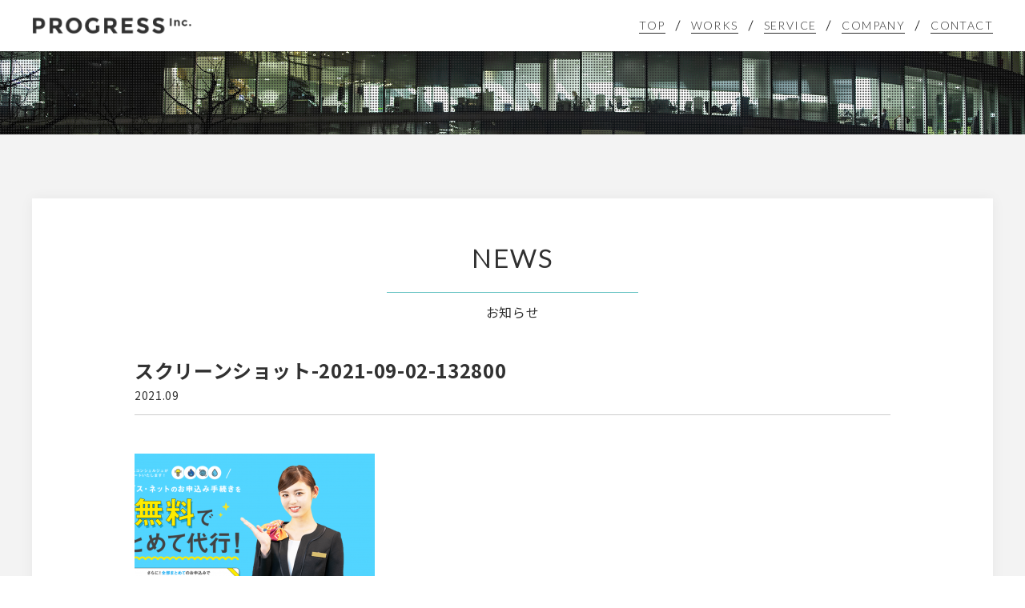

--- FILE ---
content_type: text/html; charset=UTF-8
request_url: https://progresshd.com/works/514/%E3%82%B9%E3%82%AF%E3%83%AA%E3%83%BC%E3%83%B3%E3%82%B7%E3%83%A7%E3%83%83%E3%83%88-2021-09-02-132800/
body_size: 20350
content:
<!doctype html>

<html lang="ja"
	prefix="og: https://ogp.me/ns#"  class="no-js">

<head>
<meta charset="utf-8">

<meta http-equiv="X-UA-Compatible" content="IE=edge">
<meta name="viewport" content="width=device-width, initial-scale=1"/>
<meta name="format-detection" content="telephone=no">
<meta name="msapplication-TileColor" content="#f01d4f">
<meta name="msapplication-TileImage" content="https://progresshd.com/wp-content/themes/progress/library/images/win8-tile-icon.png">
<meta name="theme-color" content="#121212">
<!--[if lt IE 9]>
<script src="https://progresshd.com/wp-content/themes/progress/lib/js/respond.min.js"></script>
<script src="https://progresshd.com/wp-content/themes/progress/lib/js/html5shiv.min.js"></script>
<![endif]-->
<link rel="pingback" href="https://progresshd.com/xmlrpc.php">
<link rel="apple-touch-icon" sizes="180x180" href="https://progresshd.com/wp-content/themes/progress/lib/images/favicon/apple-touch-icon.png">
<link rel="icon" type="image/png" sizes="32x32" href="https://progresshd.com/wp-content/themes/progress/lib/images/favicon/favicon-32x32.png">
<link rel="icon" type="image/png" sizes="16x16" href="https://progresshd.com/wp-content/themes/progress/lib/images/favicon/favicon-16x16.png">
<link rel="manifest" href="https://progresshd.com/wp-content/themes/progress/lib/images/favicon/site.webmanifest">
<link rel="mask-icon" href="https://progresshd.com/wp-content/themes/progress/lib/images/favicon/safari-pinned-tab.svg" color="#000000">
<meta name="msapplication-TileColor" content="#000000">
<meta name="theme-color" content="#000000">
<meta name='robots' content='max-image-preview:large' />

		<!-- All in One SEO 4.0.15 -->
		<title>スクリーンショット-2021-09-02-132800 | PROGRESS Inc.</title>

		<!-- Global site tag (gtag.js) - Google Analytics -->
<script async src="https://www.googletagmanager.com/gtag/js?id=G-RTR9DHGRBK"></script>
<script>
  window.dataLayer = window.dataLayer || [];
  function gtag(){dataLayer.push(arguments);}
  gtag('js', new Date());

  gtag('config', 'G-RTR9DHGRBK');
</script>
		<meta property="og:site_name" content="PROGRESS Inc. | Just another WordPress site" />
		<meta property="og:type" content="article" />
		<meta property="og:title" content="スクリーンショット-2021-09-02-132800 | PROGRESS Inc." />
		<meta property="article:published_time" content="2021-09-03T04:40:25Z" />
		<meta property="article:modified_time" content="2021-09-03T04:40:25Z" />
		<meta property="twitter:card" content="summary" />
		<meta property="twitter:domain" content="progresshd.com" />
		<meta property="twitter:title" content="スクリーンショット-2021-09-02-132800 | PROGRESS Inc." />
		<script type="application/ld+json" class="aioseo-schema">
			{"@context":"https:\/\/schema.org","@graph":[{"@type":"WebSite","@id":"https:\/\/progresshd.com\/#website","url":"https:\/\/progresshd.com\/","name":"PROGRESS Inc.","description":"Just another WordPress site","publisher":{"@id":"https:\/\/progresshd.com\/#organization"},"potentialAction":{"@type":"SearchAction","target":"https:\/\/progresshd.com\/?s={search_term_string}","query-input":"required name=search_term_string"}},{"@type":"Organization","@id":"https:\/\/progresshd.com\/#organization","name":"PROGRESS Inc.","url":"https:\/\/progresshd.com\/"},{"@type":"BreadcrumbList","@id":"https:\/\/progresshd.com\/works\/514\/%e3%82%b9%e3%82%af%e3%83%aa%e3%83%bc%e3%83%b3%e3%82%b7%e3%83%a7%e3%83%83%e3%83%88-2021-09-02-132800\/#breadcrumblist","itemListElement":[{"@type":"ListItem","@id":"https:\/\/progresshd.com\/#listItem","position":"1","item":{"@id":"https:\/\/progresshd.com\/#item","name":"\u30db\u30fc\u30e0","description":"PROGRESS\u306f\u3001\u4f01\u753b\u30fb\u30af\u30ea\u30a8\u30a4\u30c6\u30a3\u30d6\u5236\u4f5c\u30fb\u30ad\u30e3\u30b9\u30c6\u30a3\u30f3\u30b0\u30fbPR\u30fb\u30a4\u30d9\u30f3\u30c8\u30fb\u30b3\u30f3\u30c6\u30f3\u30c4\u958b\u767a\u306a\u3069\u3001\u30d5\u30eb\u30bd\u30ea\u30e5\u30fc\u30b7\u30e7\u30f3\u3067\u72ec\u81ea\u306e\u624b\u6cd5\u3067\u5c55\u958b\u3057\u3066\u3044\u307e\u3059\u3002\u611f\u52d5\u3068\u8c4a\u304b\u3055\u3092\u5275\u308a\u51fa\u3059\u5e83\u544a\u4ee3\u7406\u5e97\u3067\u3059\u3002","url":"https:\/\/progresshd.com\/"},"nextItem":"https:\/\/progresshd.com\/works\/514\/%e3%82%b9%e3%82%af%e3%83%aa%e3%83%bc%e3%83%b3%e3%82%b7%e3%83%a7%e3%83%83%e3%83%88-2021-09-02-132800\/#listItem"},{"@type":"ListItem","@id":"https:\/\/progresshd.com\/works\/514\/%e3%82%b9%e3%82%af%e3%83%aa%e3%83%bc%e3%83%b3%e3%82%b7%e3%83%a7%e3%83%83%e3%83%88-2021-09-02-132800\/#listItem","position":"2","item":{"@id":"https:\/\/progresshd.com\/works\/514\/%e3%82%b9%e3%82%af%e3%83%aa%e3%83%bc%e3%83%b3%e3%82%b7%e3%83%a7%e3%83%83%e3%83%88-2021-09-02-132800\/#item","name":"\u30b9\u30af\u30ea\u30fc\u30f3\u30b7\u30e7\u30c3\u30c8-2021-09-02-132800","url":"https:\/\/progresshd.com\/works\/514\/%e3%82%b9%e3%82%af%e3%83%aa%e3%83%bc%e3%83%b3%e3%82%b7%e3%83%a7%e3%83%83%e3%83%88-2021-09-02-132800\/"},"previousItem":"https:\/\/progresshd.com\/#listItem"}]},{"@type":"Person","@id":"https:\/\/progresshd.com\/author\/piff\/#author","url":"https:\/\/progresshd.com\/author\/piff\/","name":"\u30b5\u30a4\u30c8 \u7ba1\u7406\u8005","image":{"@type":"ImageObject","@id":"https:\/\/progresshd.com\/works\/514\/%e3%82%b9%e3%82%af%e3%83%aa%e3%83%bc%e3%83%b3%e3%82%b7%e3%83%a7%e3%83%83%e3%83%88-2021-09-02-132800\/#authorImage","url":"https:\/\/secure.gravatar.com\/avatar\/a77abd09caf82ea6c56939be7a527d43?s=96&d=mm&r=g","width":"96","height":"96","caption":"\u30b5\u30a4\u30c8 \u7ba1\u7406\u8005"}},{"@type":"ItemPage","@id":"https:\/\/progresshd.com\/works\/514\/%e3%82%b9%e3%82%af%e3%83%aa%e3%83%bc%e3%83%b3%e3%82%b7%e3%83%a7%e3%83%83%e3%83%88-2021-09-02-132800\/#itempage","url":"https:\/\/progresshd.com\/works\/514\/%e3%82%b9%e3%82%af%e3%83%aa%e3%83%bc%e3%83%b3%e3%82%b7%e3%83%a7%e3%83%83%e3%83%88-2021-09-02-132800\/","name":"\u30b9\u30af\u30ea\u30fc\u30f3\u30b7\u30e7\u30c3\u30c8-2021-09-02-132800 | PROGRESS Inc.","inLanguage":"ja","isPartOf":{"@id":"https:\/\/progresshd.com\/#website"},"breadcrumb":{"@id":"https:\/\/progresshd.com\/works\/514\/%e3%82%b9%e3%82%af%e3%83%aa%e3%83%bc%e3%83%b3%e3%82%b7%e3%83%a7%e3%83%83%e3%83%88-2021-09-02-132800\/#breadcrumblist"},"author":"https:\/\/progresshd.com\/works\/514\/%e3%82%b9%e3%82%af%e3%83%aa%e3%83%bc%e3%83%b3%e3%82%b7%e3%83%a7%e3%83%83%e3%83%88-2021-09-02-132800\/#author","creator":"https:\/\/progresshd.com\/works\/514\/%e3%82%b9%e3%82%af%e3%83%aa%e3%83%bc%e3%83%b3%e3%82%b7%e3%83%a7%e3%83%83%e3%83%88-2021-09-02-132800\/#author","datePublished":"2021-09-03T04:40:25+09:00","dateModified":"2021-09-03T04:40:25+09:00"}]}
		</script>
		<!-- All in One SEO -->

<link rel='dns-prefetch' href='//fonts.googleapis.com' />
<link rel='dns-prefetch' href='//s.w.org' />
<link rel="alternate" type="application/rss+xml" title="PROGRESS Inc. &raquo; スクリーンショット-2021-09-02-132800 のコメントのフィード" href="https://progresshd.com/works/514/%e3%82%b9%e3%82%af%e3%83%aa%e3%83%bc%e3%83%b3%e3%82%b7%e3%83%a7%e3%83%83%e3%83%88-2021-09-02-132800/feed/" />
		<script type="text/javascript">
			window._wpemojiSettings = {"baseUrl":"https:\/\/s.w.org\/images\/core\/emoji\/13.1.0\/72x72\/","ext":".png","svgUrl":"https:\/\/s.w.org\/images\/core\/emoji\/13.1.0\/svg\/","svgExt":".svg","source":{"concatemoji":"https:\/\/progresshd.com\/wp-includes\/js\/wp-emoji-release.min.js?ver=5.8"}};
			!function(e,a,t){var n,r,o,i=a.createElement("canvas"),p=i.getContext&&i.getContext("2d");function s(e,t){var a=String.fromCharCode;p.clearRect(0,0,i.width,i.height),p.fillText(a.apply(this,e),0,0);e=i.toDataURL();return p.clearRect(0,0,i.width,i.height),p.fillText(a.apply(this,t),0,0),e===i.toDataURL()}function c(e){var t=a.createElement("script");t.src=e,t.defer=t.type="text/javascript",a.getElementsByTagName("head")[0].appendChild(t)}for(o=Array("flag","emoji"),t.supports={everything:!0,everythingExceptFlag:!0},r=0;r<o.length;r++)t.supports[o[r]]=function(e){if(!p||!p.fillText)return!1;switch(p.textBaseline="top",p.font="600 32px Arial",e){case"flag":return s([127987,65039,8205,9895,65039],[127987,65039,8203,9895,65039])?!1:!s([55356,56826,55356,56819],[55356,56826,8203,55356,56819])&&!s([55356,57332,56128,56423,56128,56418,56128,56421,56128,56430,56128,56423,56128,56447],[55356,57332,8203,56128,56423,8203,56128,56418,8203,56128,56421,8203,56128,56430,8203,56128,56423,8203,56128,56447]);case"emoji":return!s([10084,65039,8205,55357,56613],[10084,65039,8203,55357,56613])}return!1}(o[r]),t.supports.everything=t.supports.everything&&t.supports[o[r]],"flag"!==o[r]&&(t.supports.everythingExceptFlag=t.supports.everythingExceptFlag&&t.supports[o[r]]);t.supports.everythingExceptFlag=t.supports.everythingExceptFlag&&!t.supports.flag,t.DOMReady=!1,t.readyCallback=function(){t.DOMReady=!0},t.supports.everything||(n=function(){t.readyCallback()},a.addEventListener?(a.addEventListener("DOMContentLoaded",n,!1),e.addEventListener("load",n,!1)):(e.attachEvent("onload",n),a.attachEvent("onreadystatechange",function(){"complete"===a.readyState&&t.readyCallback()})),(n=t.source||{}).concatemoji?c(n.concatemoji):n.wpemoji&&n.twemoji&&(c(n.twemoji),c(n.wpemoji)))}(window,document,window._wpemojiSettings);
		</script>
		<style type="text/css">
img.wp-smiley,
img.emoji {
	display: inline !important;
	border: none !important;
	box-shadow: none !important;
	height: 1em !important;
	width: 1em !important;
	margin: 0 .07em !important;
	vertical-align: -0.1em !important;
	background: none !important;
	padding: 0 !important;
}
</style>
	<link rel='stylesheet' id='wp-block-library-css'  href='https://progresshd.com/wp-includes/css/dist/block-library/style.min.css?ver=5.8' type='text/css' media='all' />
<link rel='stylesheet' id='reset-css'  href='https://progresshd.com/wp-content/themes/progress/lib/css/reset.css?ver=5.8' type='text/css' media='all' />
<link rel='stylesheet' id='bootstrap-grid-css'  href='https://progresshd.com/wp-content/themes/progress/lib/css/bootstrap-grid.min.css?ver=5.8' type='text/css' media='all' />
<link rel='stylesheet' id='font-awesome-css'  href='https://progresshd.com/wp-content/themes/progress/lib/css/font-awesome.min.css?ver=5.8' type='text/css' media='all' />
<link rel='stylesheet' id='gfont-css'  href='https://fonts.googleapis.com/css?family=Lato%3A300%7CHeebo%3A900%7CNoto+Sans+JP%3A400%2C700%2C900&#038;display=swap&#038;ver=5.8' type='text/css' media='all' />
<link rel='stylesheet' id='swiper-css'  href='https://progresshd.com/wp-content/themes/progress/lib/css/swiper.min.css?ver=5.8' type='text/css' media='all' />
<link rel='stylesheet' id='animate-css'  href='https://progresshd.com/wp-content/themes/progress/lib/css/animate.css?ver=5.8' type='text/css' media='all' />
<link rel='stylesheet' id='style-css'  href='https://progresshd.com/wp-content/themes/progress/style.css?20240627&#038;ver=5.8' type='text/css' media='all' />
<link rel='stylesheet' id='post-content-css'  href='https://progresshd.com/wp-content/themes/progress/lib/css/post-content.css?ver=5.8' type='text/css' media='all' />
<script type='text/javascript' src='https://progresshd.com/wp-includes/js/jquery/jquery.min.js?ver=3.6.0' id='jquery-core-js'></script>
<script type='text/javascript' src='https://progresshd.com/wp-includes/js/jquery/jquery-migrate.min.js?ver=3.3.2' id='jquery-migrate-js'></script>
<link rel="https://api.w.org/" href="https://progresshd.com/wp-json/" /><link rel="alternate" type="application/json" href="https://progresshd.com/wp-json/wp/v2/media/515" /><link rel="EditURI" type="application/rsd+xml" title="RSD" href="https://progresshd.com/xmlrpc.php?rsd" />
<link rel="wlwmanifest" type="application/wlwmanifest+xml" href="https://progresshd.com/wp-includes/wlwmanifest.xml" /> 
<meta name="generator" content="WordPress 5.8" />
<link rel='shortlink' href='https://progresshd.com/?p=515' />
<link rel="alternate" type="application/json+oembed" href="https://progresshd.com/wp-json/oembed/1.0/embed?url=https%3A%2F%2Fprogresshd.com%2Fworks%2F514%2F%25e3%2582%25b9%25e3%2582%25af%25e3%2583%25aa%25e3%2583%25bc%25e3%2583%25b3%25e3%2582%25b7%25e3%2583%25a7%25e3%2583%2583%25e3%2583%2588-2021-09-02-132800%2F" />
<link rel="alternate" type="text/xml+oembed" href="https://progresshd.com/wp-json/oembed/1.0/embed?url=https%3A%2F%2Fprogresshd.com%2Fworks%2F514%2F%25e3%2582%25b9%25e3%2582%25af%25e3%2583%25aa%25e3%2583%25bc%25e3%2583%25b3%25e3%2582%25b7%25e3%2583%25a7%25e3%2583%2583%25e3%2583%2588-2021-09-02-132800%2F&#038;format=xml" />
</head>

<body class="attachment attachment-template-default single single-attachment postid-515 attachmentid-515 attachment-png" itemscope itemtype="http://schema.org/WebPage">

    <!-- header -->
	<header class="header" role="banner" itemscope itemtype="http://schema.org/WPHeader">
        <div class="container">
            <div class="header-inner">

                <div class="logo">
                    <h1 itemscope itemtype="http://schema.org/author">
                        <a href="https://progresshd.com/"><img src="https://progresshd.com/wp-content/themes/progress/lib/images/logo_b.png" width="" height="" alt="PROGRESS Inc."></a>
                    </h1>
                </div>

                <div class="nav-cover mobile-drawer">
                    <nav id="main-nav" class="">
                        <div class="inner">
                            <ul>
                                <li><a href="https://progresshd.com/" class="font-en">TOP</a></li>
                                <!-- <li><a href="https://progresshd.com/news/" class="font-en">NEWS</a></li> -->
                                <li><a href="https://progresshd.com/works/" class="font-en">WORKS</a></li>
                                <li><a href="https://progresshd.com/service/" class="font-en">SERVICE</a></li>
                                <!-- <li><a href="https://progresshd.com/cyber-craft/" class="font-en">CYBER CRAFT</a></li> -->
                                <!-- <li><a href="https://progresshd.com/matching-doctor/" class="font-en">MATCHING DOCTOR</a></li> -->
                                <!-- <li><a href="https://progresshd.com/gekimeshi/" class="font-jp_in">劇メシ</a></li> -->
                                <li><a href="https://progresshd.com/company/" class="font-en">COMPANY</a></li>
                                <li><a href="https://progresshd.com/contact/" class="font-en">CONTACT</a></li>
                            </ul>
                        </div>
                    </nav>
                </div>

                <div class="js-mobile-nav-open">
                    <div class="inner">
                        <span></span>
                        <span></span>
                        <span></span>
                    </div>
                </div>

            </div>
        </div>
    </header>
    <!-- /header-->
<main class="single">


    <div class="page_header">
        <div class="inner">
            <div class="has-image">
                <img class="sp" src="https://progresshd.com/wp-content/uploads/2019/12/works2_680×900.jpg" alt="NEWS">
                <img class="pc" src="https://progresshd.com/wp-content/uploads/2019/12/works2_1600×900.jpg" alt="NEWS">
            </div>
        </div>
    </div>

    <section class="bg_white_box">
        <div class="container">
            <div class="inner">
                <div class="section_ttl has-d">
                    <h3 data-txt="CONTACT"><span>NEWS</span></h3>
                </div>
                <p class="s mb-4 text-center">お知らせ</p>

                
                <article>
                    <div class="post-header">
                        <div>
                            <p class="date">2021.09</p>
                            <h2>スクリーンショット-2021-09-02-132800</h2>
                        </div>
                    </div>
                    <div class="post-content" itemprop="text">
                        <p class="attachment"><a href='https://progresshd.com/wp-content/uploads/2021/09/スクリーンショット-2021-09-02-132800.png'><img width="300" height="205" src="https://progresshd.com/wp-content/uploads/2021/09/スクリーンショット-2021-09-02-132800-300x205.png" class="attachment-medium size-medium" alt="" loading="lazy" srcset="https://progresshd.com/wp-content/uploads/2021/09/スクリーンショット-2021-09-02-132800-300x205.png 300w, https://progresshd.com/wp-content/uploads/2021/09/スクリーンショット-2021-09-02-132800-1024x699.png 1024w, https://progresshd.com/wp-content/uploads/2021/09/スクリーンショット-2021-09-02-132800-768x524.png 768w, https://progresshd.com/wp-content/uploads/2021/09/スクリーンショット-2021-09-02-132800.png 1281w" sizes="(max-width: 300px) 100vw, 300px" /></a></p>
                    </div>
                </article>

                
                <div class="more mb-5">
                    <a href="https://progresshd.com/works">一覧へ戻る</a>
                </div>
            </div>
        </div>
    </section>

</main>

<aside id="contact_bnr">
	<div class="container relative">
		<div class="inner">
			<div class="contact_ttl">
				<h3>お問い合わせ・ご相談はこちらから</h3>
			</div>
			<div class="contact_btn">
				<div class="more more_bg more_contact">
					<a href="https://progresshd.com/contact/"><img src="https://progresshd.com/wp-content/themes/progress/lib/images/icon_mail.svg">お問い合わせ<span></span></a>
				</div>
			</div>
		</div>
	</div>
</aside>

<!-- footer -->
<footer id="footer">
	<div class="container">

		<div class="foot_inner">

			<div class="foot_menu">
				<div class="inner">
					<ul>
						<li><a href="https://progresshd.com/" class="font-en">TOP</a></li>
						<li><a href="https://progresshd.com/service/" class="font-en">SERVICE</a></li>
					</ul>
					<ul>
						<li><a href="https://progresshd.com/works/" class="font-en">WORKS</a></li>
						<li><a href="https://progresshd.com/company/" class="font-en">COMPANY</a></li>
						<li><a href="https://progresshd.com/contact/" class="font-en">CONTACT</a></li>
					</ul>
				</div>
			</div>

			<div class="foot-sns">
				<div class="inner">
					<div class="sns_box"><a href="https://www.facebook.com/%E6%A0%AA%E5%BC%8F%E4%BC%9A%E7%A4%BE%E3%83%97%E3%83%AD%E3%82%B0%E3%83%AC%E3%82%B9-114244616944628/" target="_blank" rel="noopener noreferrer"><img src="https://progresshd.com/wp-content/themes/progress/lib/images/icon-fb.png"></a></div>
					<!-- <div class="sns_box"><a href="#"><img src="https://progresshd.com/wp-content/themes/progress/lib/images/icon-in.png"></a></div> -->
				</div>
			</div>

			<div class="footer-meta">
				<div class="inner">
					<div class="logo">
						<a href="https://progresshd.com/"><img src="https://progresshd.com/wp-content/themes/progress/lib/images/logo.png" alt="スクリーンショット-2021-09-02-132800 | PROGRESS Inc."></a>
					</div>
					<p class="font-en"><span class="font-jp_in">〒</span>150-6090</p>
					<p><span class="font-jp_in">東京都渋谷区恵比寿</span> <span class="font-en">4-20-4</span></p>
					<p><span class="font-jp_in">恵比寿ガーデンプレイスグラススクエア</span></p>
					<p><span class="font-en">PORTAL POINT -Ebisu-</span></p>
					<p><span class="font-en">TEL：03-5577-6474</span></p>
				</div>
			</div>

		</div>

		<div class="foot_submenu">
			<div class="inner">
				<ul>
					<li><a href="https://progresshd.com/privacy/" class="font-en">PRIVACY POLICY</a></li>
				</ul>
			</div>
		</div>

		<div class="copy">
			<p class="font-en">&copy; PROGRESS Inc.</p>
		</div>
	</div>
</footer>
<!-- / footer -->


<script type='text/javascript' src='https://progresshd.com/wp-content/themes/progress/lib/js/waypoints.min.js?ver=5.8' id='waypoints-js'></script>
<script type='text/javascript' src='https://progresshd.com/wp-content/themes/progress/lib/js/swiper.min.js?ver=5.8' id='swiper-js'></script>
<script type='text/javascript' src='https://progresshd.com/wp-content/themes/progress/lib/js/main.js?20240627&#038;ver=5.8' id='main-js'></script>
<script type='text/javascript' src='https://progresshd.com/wp-includes/js/wp-embed.min.js?ver=5.8' id='wp-embed-js'></script>

</body>
</html>

--- FILE ---
content_type: text/css
request_url: https://progresshd.com/wp-content/themes/progress/lib/css/animate.css?ver=5.8
body_size: 5074
content:
@charset "UTF-8";

.way-cover {visibility: hidden;transition: all 0.4s}
.animated {
  -webkit-animation-duration: 0.5s;
  animation-duration: 0.5s;
  -webkit-animation-fill-mode: both;
  animation-fill-mode: both;
}

.delay-0 { animation-delay: 0s; -webkit-animation-delay: 0s; }
.delay-1 { animation-delay: 0.1s; -webkit-animation-delay: 0.1s; }
.delay-2 { animation-delay: 0.2s; -webkit-animation-delay: 0.2s; }
.delay-3 { animation-delay: 0.3s; -webkit-animation-delay: 0.3s; }
.delay-4 { animation-delay: 0.4s; -webkit-animation-delay: 0.4s; }
.delay-5 { animation-delay: 0.5s; -webkit-animation-delay: 0.5s; }
.delay-6 { animation-delay: 0.6s; -webkit-animation-delay: 0.6s; }
.delay-7 { animation-delay: 0.7s; -webkit-animation-delay: 0.7s; }
.delay-8 { animation-delay: 0.8s; -webkit-animation-delay: 0.8s; }
.delay-9 { animation-delay: 0.9s; -webkit-animation-delay: 0.9s; }
.delay-10 { animation-delay: 1s; -webkit-animation-delay: 1s; }
.delay-11 { animation-delay: 1.1s; -webkit-animation-delay: 1.1s; }
.delay-12 { animation-delay: 1.2s; -webkit-animation-delay: 1.2s; }
.delay-13 { animation-delay: 1.3s; -webkit-animation-delay: 1.3s; }


/*  animation ltr
------------------------- */

.c_layer {
    overflow: hidden;
    position: relative;
}
.c_layer:before {
    content: "";
    position: absolute;
    display: block;
    top: 0;
    left: 0;
    width: 100%;
    height: 100%;
    z-index: 10;
    background-color: rgb(178, 207, 161);
    -webkit-transform: translateX(101%);
    -moz-transform: translateX(101%);
    -o-transform: translateX(101%);
    -ms-transform: translateX(101%);
    transform: translateX(101%);
}
.animated.c_layer:before {
    -webkit-animation: ltranimation_a 1.5s cubic-bezier(1, 0, 0, 1);
    animation: ltranimation_a 1.5s cubic-bezier(1, 0, 0, 1);
}
@-webkit-keyframes ltranimation_a {
    0% {-webkit-transform: translateX(-101%);}
    47% {-webkit-transform: translateX(0%);}
    53% {-webkit-transform: translateX(0%);}
    100% {-webkit-transform: translateX(101%);}
}
@keyframes ltranimation_a { 
    0% {
        -webkit-transform: translateX(-101%);
        -moz-transform: translateX(-101%);
        -o-transform: translateX(-101%);
        -ms-transform: translateX(-101%);
        transform: translateX(-101%);
    }
    47% {
        -webkit-transform: translateX(0%);
        -moz-transform: translateX(0%);
        -o-transform: translateX(0%);
        -ms-transform: translateX(0%);
        transform: translateX(0%);
    }
    53% {
        -webkit-transform: translateX(0%);
        -moz-transform: translateX(0%);
        -o-transform: translateX(0%);
        -ms-transform: translateX(0%);
        transform: translateX(0%);
    }
    100% {
        -webkit-transform: translateX(101%);
        -moz-transform: translateX(101%);
        -o-transform: translateX(101%);
        -ms-transform: translateX(101%);
        transform: translateX(101%);
    }
}
.c_layer .c_layer_item {
    opacity: 0;
    visibility: hidden;
    transition: opacity 0;
}
.animated.c_layer .c_layer_item {
    visibility: visible;
    -webkit-animation: ltranimation_b 1.5s cubic-bezier(1, 0, 0, 1);
    animation: ltranimation_b 1.5s cubic-bezier(1, 0, 0, 1);
    opacity: 1;
}
@-webkit-keyframes ltranimation_b {
    0% {opacity: 0;}
    47% {opacity: 0;}
    53% {opacity: 1;}
    100% {opacity: 1;}
}
@keyframes ltranimation_b { 
    0% {opacity: 0;}
    47% {opacity: 0;}
    53% {opacity: 1;}
    100% {opacity: 1;}
}


.fade-in,.fade-left,.fade-right,.fade-down,.fade-up,.fade-scale {
	opacity: 0;
    -webkit-transition: opacity .7s linear,-webkit-transform .7s cubic-bezier(0,.6,.2,1);
    transition: opacity .7s linear,-webkit-transform .7s cubic-bezier(0,.6,.2,1);
    transition: transform .7s cubic-bezier(0,.6,.2,1),opacity .7s linear;
    transition: transform .7s cubic-bezier(0,.6,.2,1),opacity .7s linear,-webkit-transform .7s cubic-bezier(0,.6,.2,1);
}

/* fade-in */
.animated.fade-in {opacity: 1;}

/* fade-up */
.fade-up {
    -webkit-transform: translate3d(0,20px,0);
    transform: translate3d(0,20px,0);
}
.animated.fade-up {
	opacity: 1;
    -webkit-transform: translateZ(0);
    transform: translateZ(0);
}

/* fade-down */
.fade-down {
    -webkit-transform: translate3d(0,-20px,0);
    transform: translate3d(0,-20px,0);
}
.animated.fade-down {
	opacity: 1;
    -webkit-transform: translateZ(0);
    transform: translateZ(0);
}

/* fade-left */
.fade-left {
    -webkit-transform: translate3d(-20px,0,0);
    transform: translate3d(-20px,0,0);
}
.animated.fade-left {
	opacity: 1;
    -webkit-transform: translateZ(0);
    transform: translateZ(0);
}

/* fade-right */
.fade-right {
    -webkit-transform: translate3d(20px,0,0);
    transform: translate3d(20px,0,0);
}
.animated.fade-right {
	opacity: 1;
    -webkit-transform: translateZ(0);
    transform: translateZ(0);
}

/* fade-scale */
.fade-scale {
	-webkit-transform: scale(1.1);
    transform: scale(1.1);
}
.animated.fade-scale {
	opacity: 1;
    -webkit-transform: scale(1) translateZ(0);
    transform: scale(1) translateZ(0);
}





--- FILE ---
content_type: text/css
request_url: https://progresshd.com/wp-content/themes/progress/style.css?20240627&ver=5.8
body_size: 59017
content:
@charset "UTF-8";
/*
Theme Name: progress
-------------------------------------------------- */

/*  common
------------------------- */

body,html {display: block;overflow-x: hidden;font-size: 16px;}
body {
    position: relative;
    font-family: "Noto Sans JP",sans-serif;
    background: #ffffff;
    font-size: 16px;
    line-height: 1.56;
    letter-spacing: 0.04em;
    color: #313131;
}

a {color: #313131;text-decoration: none;transition: all 0.4s;}
a:hover,a:focus {color: #68c3c3;text-decoration: none;}
a.color {color:#68c3c3;}
a.underline {color:#68c3c3;text-decoration: underline;}
a.hover_img .has-image img {
    -webkit-transition: opacity .7s linear,-webkit-transform .7s ease;
    transition: opacity .7s linear,-webkit-transform .7s ease;
    transition: transform .7s ease,opacity .7s linear;
    transition: transform .7s ease,opacity .7s linear,-webkit-transform .7s ease;
}
a.hover_img::after {-webkit-transition: opacity .7s linear;transition: opacity .7s linear;}
a.hover_img:hover .has-image img {-webkit-transform: translate(-50%,-50%) scale(1.05);transform: translate(-50%,-50%) scale(1.05);}
a.hover_img:hover::after {opacity: 0.7;}

img {width: inherit;max-width: 100%;height: auto;vertical-align: middle;}
p {margin-bottom: 1em;}
p.s {line-height: 2.1;font-size: 0.875rem;}

ul {}
ul li {position: relative;}

table {width: 100%;}
th,td {display: block;position: relative;padding: 0.5em;vertical-align: top;}
th {font-size: 0.875rem;text-align: left;font-weight: bold;}
td {font-size: 0.875rem;margin-bottom: 1rem;}


dl {margin-bottom: 80px;}
dl dt {
    font-size: 18px;
    margin-bottom: 24px;
    padding-bottom: 8px;
    color: #6a7a8f;
    border-bottom: solid 1px #6a7a8f;
}
dl dd {margin-bottom: 48px;}

h2, .h2 {font-size: 24px;font-weight: bold;line-height: 1.7;}
h3, .h3 {font-size: 24px;font-weight: 700;line-height: 1.7;margin-bottom: 1.5em;}
h4, .h4 {font-size: 18px;font-weight: bold;line-height: 1.7;text-align: center;}
h5, .h5 {margin-bottom: 1.5em;font-size: 1rem;font-weight: bold;}
strong {font-weight: bold;}
small {display: inline-block;font-size: 13px;line-height: 1.84;}

a > img {opacity: 1;transition: opacity .4s;}
a:hover > img {opacity: 0.6;}
.more {
    text-align: center;
}
.more a {position: relative;display: inline-block;font-size: .75rem;line-height: 1;padding: .75rem 3rem;border: solid 1px #b5b5b6;}
.more a::after {content: "";position: absolute;bottom: 1rem;right: -1.5rem;width: 50px;height: 10px;background-image: url(lib/images/arrow.svg);}
.more.arrow_down a::after {-webkit-transform: rotate(90deg);transform: rotate(90deg);width: 40px;height: 8px;bottom: 1.75rem;right: 0rem;}
.more a:hover {}

.more.square {}
.more.square a {}
.more.square a::after {content: none;}

.more.more_bg a {display: -webkit-box;display: -ms-flexbox;display: flex;flex-wrap: wrap;align-items: center;justify-content: center;font-size: 0.875rem;margin: 0 auto;padding: 1.125rem 1rem;max-width: 320px;color: #fff;background: #67c2c2;border: none;}
.more.more_bg a::after {content: none;}
.more.more_bg a span {position: relative;width: 2.5rem;height: 0.875rem;margin-left: 1rem;}
.more.more_bg a span::before,
.more.more_bg a span::after {content: "";position: absolute;bottom: 2px;right: 0;width: 2.5rem;height: 1px;background: #fff;}
.more.more_bg a span::after {width: 0.75rem;-webkit-transform: rotate(33deg);transform: rotate(33deg);left: auto;right: 0;bottom: 5px;}


a.btn {
    display: inline-block;
    font-size: 12px;
    line-height: 1;
    min-width: 8em;
    padding: 5px;
    text-align: center;
    border: solid 1px #1a1a1a;
}

.has-image {
    width: 100%;
    height: 0;
    position: relative;
    overflow: hidden;
    padding-bottom: 56.25%;
}
.has-image img {
    position: absolute;
    top: 50%;
    left: 50%;
    width: 101%;
    max-width: none;
    height: auto;
    margin: -1px;
    -webkit-transform: translate(-50%,-50%);
    -ms-transform: translate(-50%,-50%);
    transform: translate(-50%,-50%);
}
.has-image img.height_fit {height: 101%;width: auto;}

.nullBox {display: block;width: 100%;margin-bottom: 32px;padding: 16px;background: #f7f7f7;}
.nullBox p {margin-bottom: 0;}

.relative {position: relative;}

.text-left {text-align: left !important;}
.text-center {text-align: center !important;}
.text-right {text-align: right !important;}
.vertical-center {vertical-align: middle;}
.font-bold {font-weight: bold;}
.font-normal {font-weight: normal;}
.font-small {font-size: 0.875rem !important;}
.font-ssmall {font-size: 0.75rem !important;}
.font-large {font-size: 1.125rem !important;}
.font-xlarge {font-size: 1.5rem !important;}
.font-en {font-family: 'Lato', sans-serif;letter-spacing: 0.1em;}
.font-jp_in {font-size: 84% !important;-webkit-font-smoothing: antialiased;-moz-font-smoothing: grayscale;}

/*  header
------------------------- */
header {position: fixed;top: 0;left: 0;width: 100%;height: 50px;z-index: 1001;transition: all .6s;}
header.has-bg {background: rgba(255, 255, 255, 0.95);}
header.has-bg.open {background: transparent;}
.header-inner {position: relative;display: -webkit-box;display: -ms-flexbox;display: flex;justify-content: center;align-items: center;}

/* logo */
.logo {position: relative;padding: .9rem 1rem .7rem;z-index: 1;}
.logo h1 {font-size: inherit;line-height: 1;margin: 0;}
.logo h1 a {display: inline-block;}
.logo img {width: 160px;margin-left: 1.3rem;}

/* drawer */
.mobile-drawer {position: fixed;top: 0;right: -75.5%;width: 75.5%;height: 100vh;padding: 1rem;padding-top: 3rem;transition: right .4s;background: rgb(255 255 255 / 95%);}
header.open .mobile-drawer {right: 0;}

/* main-nav */
#main-nav {margin-bottom: 1rem;}
#main-nav ul li {border-bottom: solid 1px #555555;}
#main-nav ul li a {display: block;font-size: 0.875rem;padding: 1em .5rem;}
#main-nav ul li a svg {margin-left: 7px;fill: #fff;width: 13px;height: 13px;line-height: 1;}
#main-nav ul li a:hover {color: #68c3c3;}

/* nav-open */
.js-mobile-nav-open,
.js-mobile-nav-open span {display: inline-block;transition: all .4s;box-sizing: border-box;}
.js-mobile-nav-open {position: fixed;top: 0px;right: 0px;width: 50px;height: 50px;transition: right .6s;}
.js-mobile-nav-open .inner {position: relative;height: 32px;margin: 10px 12px 8px;}
.js-mobile-nav-open small {position: absolute;bottom: 1px;left: -3.5px;right: 0;margin: auto;font-size: 10px;text-align: center;line-height: 1;letter-spacing: 0.03em;color: #fff;transform: scale(.8);}
.js-mobile-nav-open span {position: absolute;left: 0;width: 100%;height: 2px;background-color: #313131;}
.js-mobile-nav-open span:nth-of-type(1) {top: 5px;}
.js-mobile-nav-open span:nth-of-type(2) {top: 13px;}
.js-mobile-nav-open span:nth-of-type(3) {top: 21px;}

header.open .js-mobile-nav-open {}
header.open .js-mobile-nav-open span:nth-of-type(1) {-webkit-transform: translateY(8px) rotate(-45deg);transform: translateY(8px) rotate(-45deg);}
header.open .js-mobile-nav-open span:nth-of-type(2) {opacity: 0;}
header.open .js-mobile-nav-open span:nth-of-type(3) {-webkit-transform: translateY(-8px) rotate(45deg);transform: translateY(-8px) rotate(45deg);}


/*  footer
------------------------- */
footer {padding: 2rem 0;background: #3a3a3a;}
.foot_inner {}

.foot_menu {margin-bottom: 3rem;}
.foot_menu .inner {display: -webkit-box;display: -ms-flexbox;display: flex;flex-wrap: wrap;margin: 0 -.5rem;}
.foot_menu ul {min-width: 40%;padding: 0 .5rem;}
.foot_menu ul li {margin-bottom: .5rem;}
.foot_menu ul li a {color: #fff;font-size: 0.875rem;}
.foot_menu ul li a:hover {color: #68c3c3;}

.foot-fb {margin-bottom: 3rem;}
.foot-fb p {color: #fff;}
.foot-fb iframe {width: 100%;}

.foot-sns {
    order: 3;
    margin-left: auto;
    margin-top: calc(27px + 1rem);margin-bottom: 2rem;
}
.foot-sns  > .inner {
    display: -webkit-box;
    display: -ms-flexbox;
    display: flex;
    flex-wrap: wrap;
}
.sns_box {}
.sns_box a {
    display: block;
    padding-right: 1rem;
}
.sns_box a img {
    width: 27px;
}

.footer-meta {margin-bottom: 2rem;}
.footer-meta .logo {padding: 0;margin-bottom: 1rem;}
.footer-meta .logo a {}
.footer-meta .logo a img {margin-left: 0;}
.footer-meta p {margin-bottom: .25rem;font-size: 0.75rem;color: #fff;}

.foot_submenu {margin-bottom: .5rem;}
.foot_submenu .inner {}
.foot_submenu ul {}
.foot_submenu ul li {}
.foot_submenu ul li a {color: #b5b5b6;font-size: 0.75rem;}

.copy {}
.copy p {color: #b5b5b6;}


/*  aside
------------------------- */
#contact_bnr {position: relative;padding: 4rem 0;background-image: url(https://progresshd.com/wp-content/themes/progress/lib/images/main.jpg);background-size: cover;background-position: 50%;}
#contact_bnr::before {content: "";position: absolute;top: 0;left: 0;width: 100%;height: 100%;background: rgba(0, 0, 0, 0.5);}
#contact_bnr .inner {}
#contact_bnr .contact_ttl {}
#contact_bnr .contact_ttl h3 {color: #fff;font-weight: normal;font-size: 1.125rem;text-align: center;margin-bottom: 3rem;}
#contact_bnr .contact_btn {}
#contact_bnr .contact_btn .more {}
#contact_bnr .contact_btn .more a img {width: 29px;margin-right: 1rem;}


/*  cta
------------------------- */
#cta {
    position: fixed;
    top: 84px;
    right: 0;
    left: auto;
    bottom: auto;
    width: 38px;
    cursor: pointer;
    border-radius: 3px 0 0 3px;
    background: #67c2c2;
    z-index: 10;
    box-shadow: 0 4px 10px 0.4px rgba(0, 0, 0, 0.15);
    transition: all .6s;
    opacity: 0;
}
#cta.fixed {opacity: 1;}
#cta .inner {}
#cta .cta__btn {text-align: center;}
#cta .cta__btn a {
    color: #fff;
    font-size: 0.75rem;
    writing-mode: vertical-rl;
    text-align: center;
    padding: .5rem .3rem;
    line-height: 1.3;
}

/*  page-common
------------------------- */
.page_header {margin-top: 50px;}
.page_header .inner {position: relative;}
.page_header .has-image {position: relative;padding-bottom: 100%;}
.page_header .has-image::before {
    content: "";
    position: absolute;
    top: 0;
    left: 0;
    width: 100%;
    height: 100%;
    background: url(https://progresshd.com/wp-content/themes/progress/lib/images/mask.png);
    z-index: 1;
}
.page_header .has-image img {margin: -1px;}
.page_header .has-image img.sp {}
.page_header .has-image img.pc {display: none;}
.page_header .page_ttl {position: absolute;left: 1rem;bottom: 1rem;width: calc(100% - 2rem);z-index: 1;}
.page_header .page_ttl h2 {font-family: 'Lato', sans-serif;letter-spacing: 0.1em;color: #fff;font-size: 2.5rem;line-height: 1.125;word-wrap: break-word;}
.page_header .page_ttl h4 {margin-top: 1rem;text-align: left;color: #fff;}

.page-content {}
.page-content section {padding: 3rem 0;}
.page-content.middle_bg {position: relative;}
.page-content.middle_bg::before {
    content: "";
    position: absolute;
    bottom: 0;
    left: 0;
    width: 100%;
    height: calc(100% - 280px);
    background: #f3f3f3;
    z-index: -1;
}

.section_ttl {margin-bottom: 3rem;}
.section_ttl h3 {position: relative;padding-bottom: .5em;text-align: center;font-family: 'Lato', sans-serif;letter-spacing: 0.1em;}
.section_ttl h3::before {
    content: attr(data-txt);
    position: absolute;
    top: -.4em;
    left: 50%;
    font-size: 2.5rem;
    white-space: nowrap;
    font-family: 'Heebo', sans-serif;
    line-height: 1;
    color: #f9f9f9;
    -webkit-transform: translate(-50%,0%);
    -ms-transform: translate(-50%,0%);
    transform: translate(-50%,0%);
    z-index: -1;
}
.section_ttl h3::after {
    content: "";
    position: absolute;
    bottom: 0;
    left: 0;
    right: 0;
    width: 33.333%;
    min-width: 100px;
    height: 1px;
    margin: auto;
    background: #68c3c3;
}
.section_ttl.has-d {margin-bottom: 0;}
.section_ttl.has-d h3 {margin-bottom: 0.5rem;}

.b-grid {}
.b-grid .b-grid__itemLeft {position: relative;padding: 0 1rem;}
.b-grid .b-grid__bg {position: absolute;top: 1.3rem;left: 0;width: 72%;height: 150%;background: #f7f7f7;z-index: -1;}
.b-grid .b-grid__ttl {position: relative;margin-bottom: 1.5rem;padding-left: 3rem;}
.b-grid .b-grid__ttl::before {content: "";position: absolute;top: 1.3rem;left: 0;width: 1.5rem;height: 2px;background: #68c3c3;}
.b-grid .b-grid__ttl h2 {}
.b-grid .b-grid__ttl span {padding-left: .25em;font-size: .875rem;color: #898989;}
.b-grid .b-grid__txt {margin-bottom: 2rem;}
.b-grid .b-grid__txt p {line-height: 2.1;font-size: 0.875rem;}
.b-grid .b-grid__itemRight {padding: 0 1rem;}
.b-grid .b-grid__img {padding: 0 1rem;}.b-grid .b-grid__img img {box-shadow: 0 4px 10px 0.4px rgba(0, 0, 0, 0.15);}

section.bg_white_box {background: #f3f3f3;}
section.bg_white_box .container > .inner {padding: 1rem;background: #fff;box-shadow: 0 0 16px rgba(0, 0, 0, 0.05);}

section.contact {}
.contact .contact_ttl {margin-bottom: 2rem;padding: 2rem 0;background: #dddddd;}
.contact .contact_ttl .section_ttl {margin-bottom: 2rem;}
.contact .contact_ttl .section_ttl h3 {margin-bottom: 0;padding-bottom: 0.25rem;}
.contact .contact_ttl .section_ttl h3::before,
.contact .contact_ttl .section_ttl h3::after {content: none;}
.contact .contact_ttl .section_ttl span {display: block;font-size: 0.75rem;text-align: center;color: #9fa0a0;}
.contact .contact_ttl .contact__note {}
.contact .contact_ttl .contact__note p {line-height: 2.1;font-size: 0.75rem;text-align: center;}

/*  form
------------------------- */
.mw_wp_form {margin-top: -5rem;padding-top: 5rem;}
.contact_form {}

.contact_step {position: relative;display: -webkit-box;display: -ms-flexbox;display: flex;justify-content: space-between;align-items: center;margin-bottom: 1rem;padding: 0 2rem;}
.contact_step::before {content: "";position: absolute;top: 6.5px;left: 0;right: 0;width: calc(100% - 5rem);height: 1px;margin: auto;background: #ccc;}
.contact_step .step {}
.contact_step .step span {position: relative;display: inline-block;padding-top: 1.25rem;font-size: 0.75rem;color: #dddddd;}
.contact_step .step span::before {content: "";position: absolute;top: 0;left: 0;right: 0;width: 14px;height: 14px;margin: auto;border-radius: 50%;border: solid 1px #dddddd;background: #fff;}
.contact_step .step span::after {content: "";position: absolute;top: 3px;left: 0;right: 0;width: 8px;height: 8px;margin: auto;border-radius: 50%;background: #dddddd;}
.contact_step__note {margin-bottom: 1.5rem;display: none;}
.contact_step__note p {font-size: 0.75rem;text-align: center;line-height: 2.1;}
.contact .form_cover {}

.contact_form .input_cover {margin-bottom: 1rem;}
.contact_form .form__item {padding: 1rem 0;}
.contact_form .form__item:first-child {border-top: solid 1px #f3f3f3;}
.form__item .item__ttl {}
.form__item .item__ttl p {font-size: 0.75rem;margin-bottom: 0.75em;padding-left: 1em;}
.form__item .item__ttl p .required {position: relative;}
.form__item .item__ttl p .required::before {content: "※必須";font-size: 0.625rem;padding-left: 0.5em;color: #68c3c3;}

.form__item .item__input {}
.form__item .item__input input,
.form__item .item__input textarea {width: 100%;max-width: none;padding: 0.75rem;font-size: 1rem;background: #f7f7f7;border: none;}
.form__item .item__input select {position: relative;width: 100%;font-size: 0.875rem;padding: 0.75rem;cursor: pointer;text-overflow: ellipsis;border: solid 1px #f3f3f3;}
.form__item .item__input p.form_note {font-size: 0.75rem;margin-bottom: 0.25rem !important;}
.form__item .item__input p.form_note::before {content: "※"}
.form__item.select .item__input {position: relative;}
.form__item.select .item__input::before {position: absolute;top: 1.25em;right: 1em;width: 0;height: 0;padding: 0;content: '';border-left: 6px solid transparent;border-right: 6px solid transparent;border-top: 8px solid #cccccc;pointer-events: none;}

.form__item.file .item__input {position: relative;}
.form__item.file .item__input input {font-size: 0.75rem;margin-bottom: 1rem;}
.form__item.file .item__input .mwform-file-delete {position: absolute;top: 10px;right: 10px;}
.form__item.file .mw-wp-form_file {font-weight: bold;font-size: 0.875rem;margin-bottom: 1rem;}
.form__item.file .mw-wp-form_file a {
    display: inline-block;
    padding: 0.5rem 1rem;
    font-size: 0.75rem;
    color: #fff;
    border-radius: 3px;
    background: #67c2c2;
}
.form__item.file .item__input p {margin: 0;}

.contact_form .submit {display: -webkit-box;display: -ms-flexbox;display: flex;justify-content: center;text-align: center;}
.contact_form .submit input {font-size: 0.75rem;padding: .75rem 2rem;border: solid 1px #b5b5b6;}

/* input  */
.mw_wp_form.mw_wp_form_input .contact_step .step01 {}
.mw_wp_form.mw_wp_form_input .contact_step .step01 span {color: #313131;}
.mw_wp_form.mw_wp_form_input .contact_step .step01 span::before {border-color: #68c3c3;}
.mw_wp_form.mw_wp_form_input .contact_step .step01 span::after {background: #68c3c3;}
.mw_wp_form.mw_wp_form_input .contact_step__note.input {display: block;}

/* confirm  */
.mw_wp_form.mw_wp_form_confirm .contact_step .step02 span {color: #313131;}
.mw_wp_form.mw_wp_form_confirm .contact_step .step02 span::before {border-color: #68c3c3;}
.mw_wp_form.mw_wp_form_confirm .contact_step .step02 span::after {background: #68c3c3;}
.mw_wp_form.mw_wp_form_confirm .contact_step__note.confirm {display: block;}
.mw_wp_form.mw_wp_form_confirm .form__item .item__input p.form_note {display: none;}
.item__input span.error {margin-bottom: 0.25rem;padding-top: 0.25rem;font-size: 0.75rem;}

.mw_wp_form.mw_wp_form_confirm .item__input {width: 100%;min-height: 2.5rem;padding: 0.75rem;font-size: 0.875rem;background: #f7f7f7;border: none;}
.mw_wp_form.mw_wp_form_confirm .submit input {color: #fff;background: #68c3c3;border-color: #ccc;}
.mw_wp_form.mw_wp_form_confirm .form__item.select .item__input::before {content: none;}
.mw_wp_form.mw_wp_form_confirm .submit .back__btn {color: inherit;background: none;margin-right: 1rem;}

/* thanks  */
.form_thanks {padding: 1rem 0 5rem;}
.form_thanks p {line-height: 2.1;font-size: 0.75rem;text-align: center;}
.mw_wp_form.mw_wp_form_complete .contact_step {margin-bottom: 3rem;}
.mw_wp_form.mw_wp_form_complete .contact_step .step03 span {color: #313131;}
.mw_wp_form.mw_wp_form_complete .contact_step .step03 span::before {border-color: #68c3c3;}
.mw_wp_form.mw_wp_form_complete .contact_step .step03 span::after {background: #68c3c3;}

/*  media
------------------------- */
.doctor-list {}
.doctor-list .doctor-list__item {margin-bottom: 4rem;}
.doctor-list .doctor-list__item:last-child {margin-bottom: 0;}
.doctor-list__item h4.d-name {text-align: left;font-size: 1.25rem;margin-bottom: .5em;}
.doctor-list__item h4.d-name span {display: inline-block;padding-left: 1em;font-size: .625rem;font-weight: normal;}
.doctor-list__item .info {display: -webkit-box;display: -ms-flexbox;display: flex;flex-wrap: wrap;margin: 0 -.5rem 1rem;}
.doctor-list__item .doctor-img {width: 40%;padding: 0 .5rem;}
.doctor-list__item .doctor-img .has-image {padding-bottom: 100%;}
.doctor-list__item .doctor-img .has-image img {}
.doctor-list__item .doctor-profile {width: 60%;padding: 0 .5rem;}
.doctor-list__item .doctor-profile ul {}
.doctor-list__item .doctor-profile ul li {position: relative;font-size: 0.812rem;padding-left: 5em;margin-bottom: 0.65em;}
.doctor-list__item .doctor-profile ul li span {position: absolute;top: 0;left: 0;color: #67c2c2;font-size: 0.75rem;}
.doctor-list__item .doctor-meta-cover {height: 6em;margin-bottom: 2.5rem;overflow: hidden;transition: height 0.4s;}
.doctor-list__item .doctor-meta-box {margin-bottom: 1em;}
.doctor-list__item .doctor-meta-box h5 {margin-bottom: .5rem;}
.doctor-list__item .doctor-meta-box h5 span {position: relative;display: inline-block;padding: 0 1.5rem;line-height: 1;}
.doctor-list__item .doctor-meta-box h5 span::before,
.doctor-list__item .doctor-meta-box h5 span::after {content: "";position: absolute;top: .5rem;left: 0;width: .875rem;height: 1px;background: #68c3c3;}
.doctor-list__item .doctor-meta-box h5 span::before {}
.doctor-list__item .doctor-meta-box h5 span::after {left: auto;right: 0;}
.doctor-list__item .doctor-meta-box p {font-size: 0.812rem;}
.doctor-list__item .doctor-meta-box ul {}
.doctor-list__item .doctor-meta-box ul li {font-size: 0.812rem;margin-bottom: 0.25em;}
.doctor-list__item .doctor-meta-box ul li span {}
.doctor-list__item .doctor-meta-box.doctor-meta-profile_textarea {}
.doctor-list__item .doctor-meta-box.doctor-meta-career {}
.doctor-list__item .doctor-meta-box.doctor-meta-career ul {}
.doctor-list__item .doctor-meta-box.doctor-meta-career ul li {padding-left: 5em;}
.doctor-list__item .doctor-meta-box.doctor-meta-career ul li span {position: absolute;top: 0;left: 0;}
.doctor-list__item .doctor-meta-box.doctor-meta-career ul li.wide {padding-top: 1.56em;}
.doctor-list__item .doctor-meta-box.doctor-meta-career ul li.wide span {}
.doctor-list__item .more {text-align: left;}

.department-list {}
.department-list {display: -webkit-box;display: -ms-flexbox;display: flex;flex-wrap: wrap;margin: 0 -0.5rem;}
.department-list__item {width: 50%;padding: 0 0.5rem;margin-bottom: 1rem;}
.department-list__item:last-child {margin-bottom: 0;}
.department-list__item .ttl_jp {position: relative;padding: 0.5rem 1rem;padding-left: 1rem;background: #dcdcdc;}
.department-list__item .ttl_jp::before {
    content: "";
    position: absolute;
    top: 0;
    left: 0;
    width: 0;
    height: 0;
    border-style: solid;
    border-width: 1rem 1rem 0 0;
    border-color: #68c3c3 transparent transparent transparent;
}
.department-list__item .ttl_jp h5 {font-size: 0.875rem;margin: 0;font-weight: normal;}
.department-list__item .ttl_en {padding: 0.5rem;padding-left: 1rem;background: #f7f7f7;}
.department-list__item .ttl_en h5 {font-size: 0.75rem;margin: 0;font-weight: normal;color: #9fa0a0;}

.work__item {}
.work__item a {}
.work__item .box__img {}
.work__item .has-image {}
.work__item .has-image img {}
.work__item .box__text {position: relative;padding-left: 2rem;}
.work__item .box__text::before {content: "";position: absolute;top: 13px;left: 0;width: 1rem;height: 1px;background: #68c3c3;}
.work__item h4 {font-size: 1rem;font-weight: normal;text-align: left;margin-top: 0.5rem;margin-bottom: 0.25rem;}
.work__item p {font-size: 0.75rem;margin-bottom: 0.5em;}
.work__item .box__date {font-size: 11px;}
.work__item .type {}
.work__item .type a {display: inline-block;font-size: 0.625rem;line-height: 1;padding: 4px 16px;background: #ccc;}
.work__item .type a.works {color: #fff;background: #67c2c2;}
.work__item .type a.news {color: #fff;background: #313131;}


.work__list_wrap {
    width: fit-content;
    margin-left: auto;
    margin-right: auto;
    margin-bottom: 40px;
}
.work__list {

}
.work__list + .work__list {
    margin-top: 15px;
}
.work__list a {
    display: flex;
    gap: 10px;
}
.work__list .list__text {
}
.work__list .list__text .list__date {
    font-size: 13px;
}
.work__list .list__text .list__title {
    font-size: 13px;
    font-weight: 500;
}
@media screen and (min-width: 992px) {
    .work__list a {
        align-items: center;
        gap: 32px;
    }
    .work__list .list__text {
    }
    .work__list .list__text .list__date {
        font-size: 14px;
    }
    .work__list .list__text .list__title {
        font-size: 14px;
    }
}



/*  pagination
------------------------- */
.pagination {display: block;text-align: center;}
.pagination a.page-numbers,
.pagination span {display: inline-block;font-size: 0.875rem;padding: 8px 13px;height: 32px;width: 32px;line-height: 1;vertical-align: middle;}
.pagination a.page-numbers {}
.page-numbers.current {color: #fff;background: #313131;}
.pagination a.next,
.pagination a.prev {font-size: 18px;padding: 6px 12px;}


/*  loading
-------------------------
#is-loading {
    display: block;
    position: fixed;
    width: 100%;
    height: 100%;
    top: 0px;
    right: 0px;
    background: #000;
    z-index: 1010;
    overflow: hidden;
    -webkit-transition: width .7s cubic-bezier(0,.6,.2,1);
    transition: width .7s cubic-bezier(0,.6,.2,1);
}
#loading {
    display: none;
    position: fixed;
    top: 50%;
    left: 50%;
    width: 280px;
    height: 30px;
    margin-top: -16px;
    margin-left: -140px;
    text-align: center;
    color: #fff;
    z-index: 9;
}
#loading svg .st0 {
    fill:#fff;
    fill-opacity:0;
    stroke:#fff;
    stroke-opacity:1;
    stroke-width:1;
    stroke-miterlimit:10;
    transition: fill-opacity 1.5s, stroke-opacity 1.5s;
}
#loading svg.finished .st0 {fill-opacity: 1;} */
#is-loading {display: none;}


/*  page-front
------------------------- */
.front .page_header {position: relative;margin-top: 50px;}
/* .front .page_header::after {
    content: "";
    position: absolute;
    top: 0;
    left: 0;
    width: 100%;
    height: 100%;
    background: url(https://progresshd.com/wp-content/themes/progress/lib/images/mask.png);
    z-index: 1;
} */
.front .page_header .inner {position: relative;}

#front_slider .swiper-container {}
#front_slider .swiper-slide {
}
#front_slider .swiper-slide img {
    display: block;
    aspect-ratio: 16 / 9;
    object-fit: cover;
    object-position: center;
    width: calc(100% - 8px);
    margin: 0 auto;
}
#front_slider {
    padding: 24px 0;
    background: #f3f3f3;
}
#front_slider .swiper-button-next,
#front_slider .swiper-button-prev {
    position: absolute;
    top: 50%;
    z-index: 1;
    display: flex;
    justify-content: center;
    align-items: center;
    width: 32px;
    height: 32px;
    border-radius: 10em;
    background-color: #fff;
    background-image: url(lib/images/slide_arrow.svg);
    background-size: 14px;
}
#front_slider .swiper-button-next {
    right: 5px;
}
#front_slider .swiper-button-prev {
    left: 5px;
    transform: scale(-1,1);
}

.front .page_header .page_ttl {position: absolute;top: 45%;bottom: auto;left: 50%;width: 100%;max-width: none;height: auto;min-height: 192px;-webkit-transform: translate(-50%,-50%);-ms-transform: translate(-50%,-50%);transform: translate(-50%,-50%);z-index: 10;}
.front .page_header .page_ttl h2 {font-size: 1.5rem;margin-bottom: 1rem;padding: 0 1rem;line-height: 1.7;}
.front .page_header .arrow_wrap {position: absolute;bottom: 2rem;width: 100%;text-align: center;z-index: 10; display: none;}
.front .page_header .arrow_wrap .arrow {width: 1px;height: 2rem;margin: 0 auto 1rem;background-color: #3a3a3a;position: relative;overflow: hidden;}
.front .page_header .arrow_wrap .arrow::before {content: '';position: absolute;top: -150px;left: 0;width: 3px;height: 2rem;margin: 3.25rem auto 0;background-color: #ffffff;-webkit-animation: arrow-down 1.8s ease 0s infinite normal;animation: arrow-down 1.8s ease 0s infinite normal;}
@keyframes arrow-down {
    0% {-webkit-transform: translate3d(-50%, 0, 0);transform: translate3d(-50%, 0, 0);}
    60% {-webkit-transform: translate3d(-50%, 30px, 0);transform: translate3d(-50%, 30px, 0);}
    100% {-webkit-transform: translate3d(-50%, 130px, 0);transform: translate3d(-50%, 130px, 0);}
}
.front .page_header .news-ticker {
    position: absolute;
    bottom: 2rem;
    width: 100%;
    padding: 0 1rem;
    z-index: 10;
}
.front .page_header .news-ticker > .inner {
    display: -webkit-box;
    display:-ms-flexbox;
    display:flex;
    -webkit-box-align: center;
    -ms-flex-align: center;
    align-items: center;
    padding: 10px 10px;
    border-radius: 2px;
    background: #fff;
}
.front .page_header .news-ticker h4 {
    font-size: 12px;
    line-height: 1;
    padding-right: 6px;
    margin-right: 6px;
    border-right: solid 1px #969696;
}
.front .page_header .news-ticker a {
    display: -webkit-box;
    display:-ms-flexbox;
    display:flex;
    -webkit-box-align: center;
    -ms-flex-align: center;
    align-items: center;
    -webkit-box-flex: 1;
    -webkit-flex: 1;
    -ms-flex: 1;
    flex: 1;
    overflow: hidden;
}
.front .page_header .news-ticker a span {
    display: inline-block;
    font-size: 0.625rem;
    font-weight: 600;
    line-height: 1;
    letter-spacing: 0.03em;
    margin-right: 0.5em;
}
.front .page_header .news-ticker a p {
    position: relative;
    -webkit-box-flex: 1;
    -webkit-flex: 1;
    -ms-flex: 1;
    flex: 1;
    font-size: 13px;
    line-height: 1;
    margin-bottom: 0;
    white-space: nowrap;
    overflow: hidden;
    text-overflow: ellipsis;
}

.front section {padding: 4rem 0;}
.front .top_area {}
.front .b-grid {}
.front .b-grid .b-grid__itemLeft {padding-left: 2rem;padding-right: 0;}
.front .b-grid .b-grid__ttl {padding-left: 0;}
.front .b-grid .b-grid__ttl::before {content: none;}
.front .b-grid .b-grid__ttl::after {content: attr(data-txt);position: absolute;top: -1rem;right: 0rem;font-size: 9rem;font-family: monospace;line-height: 1;color: #f9f9f9;}
.front .b-grid .b-grid__ttl h3 {position: relative;font-size: 0.875rem;padding-bottom: 0.75rem;z-index: 1;}
.front .b-grid .b-grid__ttl h3::before {content: "";position: absolute;bottom: 0;left: 0;width: 2rem;height: 2px;background: #68c3c3;}
.front .b-grid__ttl h2 {position: relative;z-index: 1;}
.front .b-grid .b-grid__img {padding-left: 0;padding-right: 2rem;}
.front .b-grid .b-grid__img img {}
.front .b-grid .b-grid__txt {margin-bottom: 0;}
.front .b-grid .b-grid__txt p {margin-bottom: 0;}
.front .b-grid .top_txt {margin-top: -5rem;margin-bottom: 3rem;}
.front .b-grid .top_txt .inner {position: relative;padding: 2rem 1.5rem;background: rgba(255, 255, 255, 0.95);}
.front .b-grid .top_txt .inner::after {
    position: absolute;
    top: 0;
    bottom: 0;
    left: 1rem;
    right: 1rem;
    z-index: -1;
    content: '';
    box-shadow: 0 8px 8px rgba(0, 0, 0, 0.1);
    border-radius: 100px / 8px;
}

.front .top_area02.b-grid .b-grid__img {padding-left: 2rem;padding-right: 0;}
.front .top_area02.b-grid .top_txt {margin-bottom: 0;padding-right: 2rem;padding-left: 0;}

.s-menu {}
.s-menu__item {}
.s-menu__item a {display: block;position: relative;}
.s-menu__item a::after {content: "";position: absolute;top: 0;left: 0;width: 100%;height: 100%;background: #000;opacity: 0.45;}
.s-menu__item h3 {
    position: absolute;
    top: 50%;
    left: 50%;
    width: calc(100% - 4rem);
    max-width: none;
    height: auto;
    font-size: 1.375rem;
    margin-bottom: 0;
    padding: 0.75rem 1rem;
    -webkit-transform: translate(-50%,-50%);
    -ms-transform: translate(-50%,-50%);
    transform: translate(-50%,-50%);
    text-align: center;
    color: #fff;
    z-index: 1;
    border: solid 1px #fff;
}
.s-menu__item h3 img {width: auto;max-height: 16px;}
.s-menu__item .has-image {}
.s-menu__item .has-image img {}

.s-s-menu .s-menu__item .has-image {padding-bottom: 40%;}
.s-s-menu .s-menu__item h3 {border: none;font-weight: normal;font-size: 1rem;}

#works {margin-top: 5rem;padding: 5rem 0;}
#works .section_ttl h3::before {z-index: 0;}
#works .section_ttl h3 span {position: relative;z-index: 1;}
#works_slider {padding: 0 1rem;}
#works_slider .swiper-slide {width: 100%;}
#works_slider .control {display: -webkit-box;display: -ms-flexbox;display: flex;justify-content: space-between;margin-top: 2rem;}
#works_slider .control .more {}
#works_slider .control .more a {padding: .75rem 2rem;}
#works_slider .control .control__btn {display: -webkit-box;display: -ms-flexbox;display: flex;}
#works_slider .control .swiper-button-prev,
#works_slider .control .swiper-button-next {position: relative;top: 0;left: 0;right: 0;margin: 0;margin-right: 1.5rem;height: auto;width: 2rem;background: none;}
#works_slider .control .swiper-button-prev span,
#works_slider .control .swiper-button-next span {position: absolute;top: 50%;left: 0;width: 100%;height: 1px;background: #313131;}
#works_slider .control .swiper-button-prev span {}
#works_slider .control .swiper-button-next span {left: auto;right: 0;}
#works_slider .control .swiper-button-prev span::before,
#works_slider .control .swiper-button-next span::before {content: "";position: absolute;top: -2px;left: 0;width: 8px;height: 1px;background: #313131;}
#works_slider .control .swiper-button-prev span::before {-webkit-transform: rotate(-33deg);transform: rotate(-33deg);}
#works_slider .control .swiper-button-next span::before {-webkit-transform: rotate(33deg);transform: rotate(33deg);left: auto;right: 0;}


/*  page-service
------------------------- */
.service_list {}
.service_list .service__item {margin-top: -5rem;padding-top: 5rem;margin-bottom: 3rem;}
.service_list .service__item > .inner {}
.service__item .item__img {}
.service__item .item__img img {}
.service__item .item__text {margin-top: -2rem;padding: 0 1rem;}
.service__item .item__text > .inner {position: relative;padding: 1rem;padding-bottom: 2rem;background: rgba(255, 255, 255, 0.95);}
.service__item .item__text > .inner::after {position: absolute;top: 0;bottom: 0;left: 1rem;right: 1rem;z-index: -1;content: '';box-shadow: 0 8px 8px rgba(0, 0, 0, 0.1);border-radius: 100px / 8px;}
.service__item .item__text h3 {font-size: 1.25rem;text-align: center;margin-bottom: 1em;}
.service__item .item__text h3 span {display: block;font-size: 0.875rem;padding-top: 0.25rem;color: #898989;}
.service__item .item__text h4 {font-size: 0.875rem;font-weight: normal;}
.service__item .item__text h4 span {display: block;padding: 4px 0;}
.service__item .item__text a {color: #00a289;text-decoration: underline;}


/*  page-doctor
------------------------- */
.page-content section.has_doctor__l_bg,
.page-content section.has_doctor__r_bg {background-size: 128px;background-repeat: no-repeat;}
.page-content section.has_doctor__l_bg {background-image: url(https://progresshd.com/wp-content/themes/progress/lib/images/doctor/doctor_bg__l.jpg);}
.page-content section.has_doctor__r_bg {background-image: url(https://progresshd.com/wp-content/themes/progress/lib/images/doctor/doctor_bg__r.jpg);background-position: 100% 10%;}



/*  page-gekimeshi
------------------------- */
.feature__ttl {}
.feature__ttl h3 {position: relative;margin-top: 1rem;margin-bottom: 1em;padding-bottom: .5em;text-align: center;letter-spacing: 0.1em;}
.feature__ttl h3 span {display: inline-block;padding-left: 0.5rem;}
.feature__ttl h3::after {content: "";position: absolute;bottom: 0;left: 0;right: 0;width: 33.333%;min-width: 100px;height: 3px;margin: auto;background: #68c3c3;}
.feature__ttl h5 {text-align: center;}


/*  page-adquick
------------------------- */
.text_adquick_10 {height: 10px;padding: 0 0.5rem;}
.text_adquick_12 {position: relative;height: 12px;padding: 0 0.5rem;bottom: 2px;}
.b-grid-adquick {padding-top: 0 !important;}
.b-grid.b-grid-adquick .b-grid__itemRight {padding: 1rem 0 3rem 0;padding-right: 0;padding-bottom: 3rem;}
#movie_slider .swiper-container {padding-right: 2rem;}
#movie_slider .swiper-container .swiper-wrapper {}
.b-grid-adquick .movie_cover {}
.b-grid-adquick .movie__item {width: 65%;max-width: 320px;padding: 0 1rem;padding-left: 2rem;}
.b-grid-adquick .movie__item .inner {position: relative;}
.b-grid-adquick .movie__item .inner video {width: 100%;}
.b-grid-adquick .movie__item .inner .video-btn {
    content: "";
    position: absolute;
    top:0;
    left:0;
    right:0;
    bottom: 80px;
    cursor: pointer;
    z-index: 2;
}
#movie_slider .control {display: -webkit-box;display: -ms-flexbox;display: flex;justify-content: space-between;margin-top: 2rem;padding-left: 2rem;}
#movie_slider .control__btn {display: -webkit-box;display: -ms-flexbox;display: flex;min-height: 30px;}
#movie_slider .swiper-button-prev,
#movie_slider .swiper-button-next {position: relative;top: 0;left: 0;right: 0;margin: 0;margin-right: 1.5rem;height: auto;width: 2rem;background: none;}
#movie_slider .swiper-button-prev span,
#movie_slider .swiper-button-next span {position: absolute;top: 50%;left: 0;width: 100%;height: 1px;background: #313131;}
#movie_slider .swiper-button-prev span {}
#movie_slider .swiper-button-next span {left: auto;right: 0;}
#movie_slider .swiper-button-prev span::before,
#movie_slider .swiper-button-next span::before {content: "";position: absolute;top: -2px;left: 0;width: 8px;height: 1px;background: #313131;}
#movie_slider .swiper-button-prev span::before {-webkit-transform: rotate(-33deg);transform: rotate(-33deg);}
#movie_slider .swiper-button-next span::before {-webkit-transform: rotate(33deg);transform: rotate(33deg);left: auto;right: 0;}

.b-grid-adquick .movie__item .inner .play__icon {
    position: absolute;
    top: 50%;
    left: 50%;
    -webkit-transform: translate(-50%,-50%);
    -ms-transform: translate(-50%,-50%);
    transform: translate(-50%,-50%);
    width: 3rem;
    height: 3rem;
    text-align: center;
    border-radius: 50%;
    background: rgba(255, 255, 255, 0.72);
    z-index: 1;
}
.b-grid-adquick .movie__item .inner .play__icon::after {
    position: absolute;
    top: 0;
    bottom: 0;
    left: 4px;
    right: 0px;
    margin: auto;
    content: "";
    height: 0px;
    width: 0px;
    text-align: center;
    vertical-align: middle;
    border-style: solid;
    border-width: 12px 0 12px 21px;
    border-color: transparent transparent transparent rgba(58, 58, 58, 0.6);
}

/*  page-archive
------------------------- */
.archive {}
.archive .work__item {margin-bottom: 3rem;}


/*  page-company
------------------------- */
.gmap {}
.gmap iframe {width: 100%;}


/*  single
------------------------- */
.single {}
.single .page_header {}
.single .page_header .inner {}
.single .page_header .has-image {padding-bottom: 104px;}
.single .page_header .has-image img {}
.single .bg_white_box {padding: 2rem 0;}

.post-header {padding-bottom: 0.75rem;margin-bottom: 1.5rem;border-bottom: solid 1px #cccccc;}
.post-header > div {display: -webkit-box;display: -ms-flexbox;display: flex;flex-wrap: wrap;}
.post-header span {font-size: 0.625rem;display: inline-block;margin-bottom: 1em;padding: 0.25rem 0.5rem;color: #fff;background: #ccc;}
.post-header span.planning {background: #2359a4;}
.post-header span.shooting {background: #00a289;}
.post-header span.casting {background: #e1004a;}
.post-header span.event {background: #80007b;}
.post-header span.other {background: #eb880e;}
.post-header h2 {font-size: 1.125rem;text-align: left;margin-bottom: 0;}
.post-header p {order: 2;width: 100%;font-size: 0.75rem;margin: 0;}

.post-content {margin-bottom: 3rem;padding-bottom: 1rem;border-bottom: solid 1px #cccccc;}
article,.article {}
article p,.article p {line-height: 1.7;font-size: 0.875rem;}
article h2,.article h2 {text-align: center;margin-bottom: 2em;}
article h3,.article h3 {font-size: 1.25rem;margin-bottom: 1em;}
article h4,.article h4 {font-size: 1rem;margin-bottom: 0.5em;text-align: left;}

article .wp-embed-aspect-16-9 {margin: 2rem 0;}
article .wp-embed-aspect-16-9 .wp-block-embed__wrapper {position: relative;padding-top: 56.25%;height: 0;}
article .wp-embed-aspect-16-9 .wp-block-embed__wrapper iframe {position: absolute;top: 0;left: 0;width: 100%;height: 100%;}



@media screen and (min-width: 600px) {

    section.bg_white_box .container > .inner {padding: 1rem 3rem;}
    
}


@media screen and (min-width: 992px) {

    /*  common
    ------------------------- */
    p.s {font-size: 1rem;}

    th,td {display: table-cell;padding: 1rem 0.5rem;}
    th {min-width: 6em;}
    td {padding-left: 3rem;}

    .text-md-left {text-align: left !important;}
    .text-md-center {text-align: center !important;}
    .text-md-right {text-align: right !important;}

    .font-md-small {font-size: 0.875rem !important;}
    .font-md-ssmall {font-size: 0.75rem !important;}
    .font-md-normal {font-size: 1rem !important;}
    .font-md-large {font-size: 1.125rem !important;}
    .font-md-xlarge {font-size: 1.5rem !important;}

    .mb-md-5 {margin-bottom: 3rem!important;}
    .mb-md-6 {margin-bottom: 3.5rem!important;}
    .mb-md-7 {margin-bottom: 4rem!important;}
    .mb-md-8 {margin-bottom: 4.5rem!important;}
    .mb-md-8 {margin-bottom: 5rem!important;}

    /*  header
    ------------------------- */
    header {height: 64px;}
    header > .container {max-width: none;}
    .header-inner {flex-wrap: wrap;justify-content: start;}
    
    /* logo */
    .logo {padding: 21px 0;}
    .logo img {width: 200px;margin-left: 0;}
    
    /* drawer */
    .mobile-drawer {
        position: relative;
        background: none;
        width: auto;
        left: auto;
        right: auto;
        top: auto;
        height: auto;
        margin-left: auto;
        padding: 0;
    }
    
    /* main-nav */
    #main-nav {margin: 0;}
    #main-nav ul {display: -webkit-box;display: -ms-flexbox;display: flex;align-items: center;}
    #main-nav ul li {position: relative;border-bottom: none;padding: .5rem;}
    #main-nav ul li::after {
        content: "";
        position: absolute;
        top: 50%;
        right: 0;
        width: 1px;
        height: 14px;
        background: #313131;
        -webkit-transform: translate(0%,-50%) rotate(22.5deg);
        -ms-transform: translate(0%,-50%) rotate(22.5deg);
        transform: translate(0%,-50%) rotate(22.5deg);
    }
    #main-nav ul li:last-child::after {content: none;}
    #main-nav ul li a {position: relative;padding: 0;}
    #main-nav ul li a::after {
        content: "";
        position: absolute;
        bottom: 0px;
        left: 0;
        right: 0;
        width: 100%;
        height: 1px;
        background-color: #313131;
    }
    #main-nav ul li:last-child {padding-right: 0;}
    
    /* nav-open */
    .js-mobile-nav-open {display: none;}
    
    
    /*  footer
    ------------------------- */
    footer {padding: 2rem 0;background: #3a3a3a;}
    .foot_inner {display: -webkit-box;display: -ms-flexbox;display: flex;flex-wrap: wrap;margin-bottom: 2rem;}
    .foot_menu {order: 2;width: 35%;margin-top: calc(27px + 1rem);margin-bottom: 0;}
    .foot-fb {order: 3;margin-left: auto;margin-top: calc(27px + 1rem);margin-bottom: 0;}
    
    .footer-meta {order: 1;width: 25%;}
    .footer-meta .logo a img {width: 240px;}
    .footer-meta p {font-size: .875rem;}

    /*  aside
    ------------------------- */
    #contact_bnr {padding: 5rem 0;}
    #contact_bnr .inner {display: -webkit-box;display: -ms-flexbox;display: flex;flex-wrap: wrap;align-items: center;}
    #contact_bnr .contact_ttl {width: 50%;}
    #contact_bnr .contact_ttl h3 {margin: 0;}
    #contact_bnr .contact_btn {width: 50%;}


    /*  cta
    ------------------------- */
    #cta {width: 50px;}
    #cta .cta__btn a {font-size: 0.875rem;padding: 1rem 0.3rem;}


    /*  page-common
    ------------------------- */
    .page_header {margin-top: 64px;}
    .page_header .has-image {padding-bottom: 72vh;}
    .page_header .has-image img.sp {display: none;}
    .page_header .has-image img.pc {display: block;}
    .page_header .page_ttl {left: 0;bottom: 2rem;margin-left: calc((100vw - 1200px) / 2);}
    .page_header .page_ttl h2 {font-size: 4rem;}
    .page_header .page_ttl h4 {font-size: 1.5rem;}

    .page-content section {padding: 5rem 0;}

    .section_ttl {margin-bottom: 5rem;}
    .section_ttl h3 {font-size: 2rem;}
    .section_ttl h3::before {font-size: 4rem;}

    .b-grid {display: -webkit-box;display: -ms-flexbox;display: flex;}
    .b-grid .b-grid__itemLeft {padding: 0;width: 64%;}
    .b-grid .b-grid__bg {top: 5rem;width: 130%;height: 100%;}
    .b-grid .b-grid__ttl {margin-top: 3rem;margin-left: calc((100vw - 960px) / 2);padding-left: 5rem;}
    .b-grid .b-grid__ttl::before {top: 2rem;width: 3rem;}
    .b-grid .b-grid__ttl h2 {font-size: 2.2rem;text-shadow: 0 0 10px #fff, 0 0 10px #fff, 0 0 10px #fff, 0 0 10px #fff, 0 0 10px #fff;}
    .b-grid .b-grid__txt {margin-left: calc((100vw - 960px) / 2);}
    .b-grid .b-grid__txt h5 {font-size: 1.25rem;margin-bottom: 1em;text-shadow: 0 0 10px #fff, 0 0 10px #fff, 0 0 10px #fff, 0 0 10px #fff, 0 0 10px #fff;}
    .b-grid .b-grid__txt p {font-size: 1rem;line-height: 2.5;text-shadow: 0 0 5px #fff, 0 0 5px #fff, 0 0 5px #fff, 0 0 5px #fff, 0 0 5px #fff;}
    .b-grid .b-grid__txt .more a {margin-left: 0;}
    .b-grid .b-grid__itemRight {width: 55%;padding: 0;margin-left: -5%;}
    .b-grid .b-grid__img img {width: 100%;box-shadow: 14px 4px 10px 0.4px rgba(0, 0, 0, 0.15);}

    section.bg_white_box .container > .inner {padding: 3rem 5rem;}

    .contact .contact_ttl {padding: 5rem 0 8rem;}
    .contact .contact_ttl .contact__note p {font-size: 0.875rem;}


    /*  form
    ------------------------- */
    .mw_wp_form {margin-top: -8rem;padding-top: 8rem;}
    
    .contact_step {max-width: 544px;margin-left: auto;margin-right: auto;margin-bottom: 2rem;}
    .contact_step .step span {font-size: 0.875rem;}
    .contact_step .step span::before {width: 16px;height: 16px;}
    .contact_step .step span::after {width: 10px;height: 10px;}
    .contact_step__note p {font-size: 0.875rem;margin-bottom: 3rem;}
    .contact .form_cover {margin-top: -8rem;padding: 5rem;background: #fff;box-shadow: 0px 4px 10px 0.4px rgba(0, 0, 0, 0.15);}

    .contact_form .input_cover {margin-bottom: 3rem;}
    .contact_form .form__item {padding: 2rem 0;border-bottom: solid 1px #f3f3f3;}
    .form__item {display: -webkit-box;display: -ms-flexbox;display: flex;flex-wrap: wrap;align-items: center;}
    .form__item .item__ttl {width: 33.333%;}
    .form__item .item__ttl p {font-size: 0.875rem;margin-bottom: 0;}
    .form__item .item__ttl p .required::before {padding-left: 1rem;}
    .form__item .item__input {width: 66.666%;}

    .contact_form .submit input {font-size: 0.875rem;padding: 1rem 3rem;}
    
    /* confirm  */
    .mw_wp_form.mw_wp_form_confirm .item__input {width: 66.666%;}

    /* thanks  */
    .form_thanks p {font-size: 0.875rem;margin-bottom: 5rem;}
        
    
    /*  media
    ------------------------- */
    .work__item h4 {font-size: 0.875rem;margin-top: 1rem;}

    .doctor-list {display: -webkit-box;display: -ms-flexbox;display: flex;flex-wrap: wrap;margin: 0 -4rem;}
    .doctor-list .doctor-list__item {width: 50%;margin-bottom: 5rem;padding: 0 4rem;}
    .doctor-list__item h4.d-name {}
    .doctor-list__item h4.d-name span {}
    .doctor-list__item .info {}
    .doctor-list__item .doctor-img {}
    .doctor-list__item .doctor-img .has-image {}
    .doctor-list__item .doctor-img .has-image img {}
    .doctor-list__item .doctor-profile {}
    .doctor-list__item .doctor-profile ul {}
    .doctor-list__item .doctor-profile ul li {font-size: 0.875rem;padding-left: 7em;}
    .doctor-list__item .doctor-profile ul li span {font-size: 0.75rem;}
    .doctor-list__item .doctor-meta-cover {height: 6.6em;}
    .doctor-list__item .doctor-meta-box {}
    .doctor-list__item .doctor-meta-box h5 {font-size: 1.25rem;}
    .doctor-list__item .doctor-meta-box h5 span {}
    .doctor-list__item .doctor-meta-box h5 span::before,
    .doctor-list__item .doctor-meta-box h5 span::after {}
    .doctor-list__item .doctor-meta-box h5 span::before {}
    .doctor-list__item .doctor-meta-box h5 span::after {}
    .doctor-list__item .doctor-meta-box p {font-size: 0.875rem;}
    .doctor-list__item .doctor-meta-box ul {}
    .doctor-list__item .doctor-meta-box ul li {font-size: 0.875rem;}
    .doctor-list__item .doctor-meta-box ul li span {}
    .doctor-list__item .doctor-meta-box.doctor-meta-profile_textarea {}
    .doctor-list__item .doctor-meta-box.doctor-meta-society {}
    .doctor-list__item .doctor-meta-box.doctor-meta-society ul {display: flex;flex-wrap: wrap;margin: 0 -0.5em;}
    .doctor-list__item .doctor-meta-box.doctor-meta-society ul li {width: 100%;padding: 0 0.5em;}
    .doctor-list__item .doctor-meta-box.doctor-meta-society ul li span {}
    .doctor-list__item .more {text-align: left;}
    
    
    /*  pagination
    ------------------------- */
    
    
    /*  page-front
    ------------------------- */
    .front .page_header {margin-top: 64px;}
    .front section {padding: 5rem 0;}
    #front_slider {padding: 48px 0;background: #f3f3f3;}
    #front_slider .swiper-container {}
    #front_slider .swiper-slide {
    }
    #front_slider .swiper-slide img {
        display: block;
        aspect-ratio: 16 / 9;
        object-fit: cover;
        object-position: center;
        width: calc(100% - 20px);
        margin: 0 auto;
    }
    #front_slider {}
    #front_slider .swiper-button-next,
    #front_slider .swiper-button-prev {
        position: absolute;
        top: 50%;
        z-index: 1;
        display: flex;
        justify-content: center;
        align-items: center;
        width: 54px;
        height: 54px;
        border-radius: 10em;
        background-color: #fff;
        background-image: url(lib/images/slide_arrow.svg);
        background-size: 24px;
    }
    #front_slider .swiper-button-next {
        right: 20%;
    }
    #front_slider .swiper-button-prev {
        left: 20%;
        transform: scale(-1,1);
    }
    .front .page_header .page_ttl {top: auto;bottom: 12rem;left: 0;min-height: 140px;transform: translate(0);z-index: 10;}
    .front .page_header .page_ttl h2 {font-size: 2rem;padding-left: 0;}
    .front .page_header .news-ticker {bottom: 5rem;width: auto;max-width: 50%;min-width: 25%;padding: 0;margin-left: calc((100vw - 1200px) / 2);}
    .front .page_header .news-ticker > .inner {padding: 10px 15px;}
    .front .page_header .news-ticker h4 {font-size: 14px;padding-right: 12px;margin-right: 13px;}
    .front .page_header .news-ticker a {}
    .front .page_header .news-ticker a span {font-size: 0.75rem;line-height: 13px;margin-right: 1em;}
    .front .page_header .news-ticker a p {top: -1px;font-size: 13px;}

    .front .top_area {margin-bottom: 5rem;}
    .front .b-grid .b-grid__itemLeft {width: 60%;margin: 0;margin-right: calc((100vw - 960px) / 2);}
    .front .b-grid .b-grid__ttl {margin: 0;}
    .front .b-grid .b-grid__ttl::before {}
    .front .b-grid .b-grid__ttl::after {font-size: 15rem;right: 5rem;}
    .front .b-grid .b-grid__ttl h3 {font-size: 1rem;margin-bottom: 2rem;}
    .front .b-grid .b-grid__ttl h3::before {}
    .front .b-grid__ttl h2 {margin-bottom: 1rem;}
    .front .b-grid .b-grid__img {margin: 0;padding: 0;width: 40%;}
    .front .b-grid .b-grid__img img {box-shadow: none;}
    .front .b-grid .b-grid__txt {margin: 0;padding: 0;}
    .front .b-grid .b-grid__txt p {padding: 0;}
    .front .b-grid .top_txt .inner {padding: 1rem;background: none;}
    .front .b-grid .top_txt .inner::after {content: none;}
    .front .top_area02.b-grid {margin-bottom: 0;}
    .front .top_area02.b-grid .b-grid__img {order: 2;}
    .front .top_area02.b-grid .top_txt {margin: 0;margin-left: calc((100vw - 960px) / 2);padding: 0;}

    .s-menu__item h3 {max-width: 960px;font-size: 2rem;padding: 2rem;}
    .s-menu__item h3 img {width: auto;max-height: 24px;}
    .s-menu__item .has-image {padding-bottom: 480px;}

    .s-s-menu {display: -webkit-box;display: -ms-flexbox;display: flex;flex-wrap: wrap;}
    .s-s-menu .s-menu__item {width: 33.333%;}
    .s-s-menu .s-menu__item:nth-child(1),
    .s-s-menu .s-menu__item:nth-child(2) {width: 50%;}
    .s-s-menu .s-menu__item .has-image {padding-bottom: 300px;}

    #works_slider {margin-left: calc((100vw - 960px) / 2);padding: 0;}
    #works_slider .swiper-slide {width: 560px;padding-right: 2rem;}
    #works_slider .control {margin-top: 3rem;margin-right: calc((100vw - 960px) / 2);}


    /*  page-service
    ------------------------- */
    .service_list {}
    .service_list .service__item {margin-bottom: 0;}
    .service_list .service__item > .inner {
        position: relative;
        display: -webkit-box;
        display: -ms-flexbox;
        display: flex;
        flex-wrap: wrap;
        align-items: center;
    }
    .service_list .service__item > .inner::after {
        pointer-events: none;
        content: "";
        position: absolute;
        top: 0;
        left: 0;
        width: calc(100% - 2rem);
        height: calc(100% - 2rem);
        margin: 1rem;
        border: solid 1px #f3f3f3;
    }
    .service_list .service__item:nth-child(even) > .inner {background: #f3f3f3;}
    .service_list .service__item:nth-child(even) > .inner::after {border-color: #fff;}
    .service__item .item__img {width: 46%;height: 100%;}
    .service__item .item__img .has-image {padding-bottom: 60%;}
    .service__item .item__img img {width: 100%;}
    .service__item .item__text {margin: 0;width: calc(100% - 46%);padding: 2rem 0;padding-left: 3rem;padding-right: calc((100vw - 960px) / 2);}
    .service__item .item__text > .inner {padding: 0;background: none;}
    .service__item .item__text > .inner::after {content: none;}
    .service__item .item__text h3 {font-size: 2rem;text-align: left;}
    .service__item .item__text h3 span {font-size: 1rem;}
    .service__item .item__text h4 {font-size: 1rem;text-align: left;}
    .service__item .item__text h4 span {}

    /*  page-matching-doctor
    ------------------------- */
    .department-list {}
    .department-list__item {width: 25%;padding: 0 0.5rem;margin-bottom: 3rem;}
    .department-list__item .ttl_jp {padding: 0.75rem 1rem;padding-left: 2rem;}
    .department-list__item .ttl_jp::before {border-width: 32px 32px 0 0;}
    .department-list__item .ttl_jp h5 {font-size: 1rem;}
    .department-list__item .ttl_en {padding: 0.75rem;padding-left: 2rem;}
    .department-list__item .ttl_en h5 {font-size: 1rem;}

    /*  page-gekimeshi
    ------------------------- */
    .feature__ttl h3 {font-size: 1.75rem;}
    .feature__ttl h5 {font-size: 1.25rem;margin-bottom: 3em;}

    /*  page-adquick
    ------------------------- */
    .text_md-adquick_10 {}
    .text_md-adquick_18 {height: 18px;bottom: 3px;padding: 0 1rem;}
    .b-grid.b-grid-adquick .b-grid__itemRight {padding: 2rem 0 2rem 6%;background: #fff;box-shadow: 14px 4px 10px 0.4px rgba(0, 0, 0, 0.15);}

    .b-grid-adquick .movie__item .inner .play__icon {width: 4rem;height: 4rem;}
    .b-grid-adquick .movie__item .inner .play__icon::after {left: 7px;border-width: 16px 0 16px 27px;}

    /*  page-company
    ------------------------- */
    .company_row {display: -webkit-box;display: -ms-flexbox;display: flex;flex-wrap: wrap;margin: 0 -1rem;}
    .company_row .info {width: 55%;padding: 0 1rem;}
    .company_row .info table th {min-width: 9em;}
    .company_row .info table td {padding-left: 2rem;}
    .company_row .gmap {width: 45%;padding: 0 1rem;}

    /*  page-archive
    ------------------------- */
    div.archive {display: -webkit-box;display: -ms-flexbox;display: flex;flex-wrap: wrap;margin: 0 -2rem;}
    div.archive .work__item {width: 33.333%;padding: 0 2rem;margin-bottom: 5rem;}


    /*  single
    ------------------------- */
    .single .bg_white_box {padding: 5rem 0;}
    
    .post-header {margin-bottom: 3rem;}
    .post-header h2 {font-size: 1.5rem;}
    .post-header p {font-size: 0.875rem;}
    
    .post-content {padding-bottom: 3rem;}
    article p,.article p {font-size: 1rem;margin-bottom: 1.7em;}

}

@media screen and (min-width: 1200px) {

    /*  header
    ------------------------- */
    header > .container {max-width: 1232px;}
    #main-nav ul li {padding: .5rem 1rem;}

    /*  page-common
    ------------------------- */
    .b-grid .b-grid__ttl {margin-top: 3rem;margin-left: calc((100vw - 1200px) / 2);padding-left: 5rem;}
    .b-grid .b-grid__txt {margin-left: calc((100vw - 1200px) / 2);}
    .b-grid .b-grid__itemLeft {width: 50%;}

    section.bg_white_box .container > .inner {padding: 3rem 8rem;}


    /*  form
    ------------------------- */
    .contact .form_cover {padding: 5rem 8rem;}

    /*  page-front
    ------------------------- */
    .front .b-grid .b-grid__itemLeft {margin-right: calc((100vw - 1200px) / 2);}
    .front .top_area02.b-grid .top_txt {margin-left: calc((100vw - 1200px) / 2);}

    #works_slider {margin-left: calc((100vw - 1200px) / 2);}
    #works_slider .control {margin-right: calc((100vw - 1200px) / 2);}


    /*  page-service
    ------------------------- */
    .service__item .item__text {padding-right: calc((100vw - 1200px) / 2);}
    
}

@media screen and (min-width: 1400px) {}
@media screen and (min-width: 1600px) {}
@media screen and (max-width: 320px) {}
@media only screen and (-webkit-min-device-pixel-ratio: 2) {}


/* add top kv-slide */
#front_slider .swiper-slide.slide20231006 {
    background-image: url(https://progresshd.com/wp-content/uploads/2023/10/slide20231006_sp.jpg);
    background-position: center;
    background-size: 100%;
    background-color: #fef500;
}
@media screen and (min-width: 406px) {
    #front_slider .swiper-slide.slide20231006 {
        background-size: contain;
    } 
}
@media screen and (min-width: 992px) {
    #front_slider .swiper-slide.slide20231006 {
        background-image: url(https://progresshd.com/wp-content/uploads/2023/10/slide20231006_pc.jpg);
        background-position: center;
        background-size: contain;
    } 
}

/* add showdorama */
.page-content .sd_section {
    margin-top: 6rem;
    padding: 4rem 0;
    background-color: #f7f7f7;
}
.sd_title {
    position: relative;
    display: flex;
    justify-content: center;
    align-items: center;
    margin-top: 80px;
    margin-bottom: 40px;
    gap: 10px;
}
.sd_title::before {
    content: "";
    position: absolute;
    bottom: -5px;
    left: 0;
    right: 0;
    width: 240px;
    height: 20px;
    margin: auto;
    background-color: #FFF500;
    z-index: -1;
}
.sd_title img {
    width: 180px;
}
.sd_title span {
    display: inline-block;
    font-size: 24px;
    font-weight: bold;
}

.sd_info {
    flex-direction: column;
    display: flex;
    flex-wrap: wrap;
    gap: 30px;
}
.sd_item {
    width: 100%;
}
.sd_item img {
    display: block;
    width: 60%;
    aspect-ratio: 1 / 1;
    object-fit: scale-down;
    margin: 0 auto 20px;
    padding-bottom: 20px;
    border-bottom: solid 2px #FFF500;
}
.sd_item p {
    font-size: 15px;
    font-weight: 700;
    text-align: center;
}
.sd_item p span {
    display: block;
    font-size: 14px;
    font-weight: 400;
    margin-top: 10px;
}
@media screen and (min-width: 992px) {
    .page-content .sd_section {
        margin-top: 6rem;
        padding: 4rem 0;
        background-color: #f7f7f7;
    }
    .sd_title {
        margin-top: 120px;
        margin-bottom: 80px;
        gap: 24px;
    }
    .sd_title::before {
        content: "";
        position: absolute;
        bottom: -10px;
        left: 0;
        right: 0;
        width: 580px;
        height: 30px;
        margin: auto;
        background-color: #FFF500;
        z-index: -1;
    }
    .sd_title img {
        width: 400px;
    }
    .sd_title span {
        display: inline-block;
        font-size: 48px;
        font-weight: bold;
    }
    
    .sd_info {
        display: flex;
        flex-wrap: wrap;
        flex-direction: row;
        gap: 30px;
    }
    .sd_item {
        width: calc(33.333% - 20px);
    }
    .sd_item img {
        display: block;
        width: 80%;
        aspect-ratio: 1 / 1;
        object-fit: scale-down;
        margin: 0 auto 20px;
        padding-bottom: 20px;
        border-bottom: solid 2px #FFF500;
    }
    .sd_item p {
        font-size: 16px;
        font-weight: 700;
        text-align: center;
    }
    .sd_item p span {
        display: block;
        font-size: 14px;
        font-weight: 400;
        margin-top: 10px;
    }
}

--- FILE ---
content_type: image/svg+xml
request_url: https://progresshd.com/wp-content/themes/progress/lib/images/arrow.svg
body_size: 682
content:
<?xml version="1.0" encoding="utf-8"?>
<!-- Generator: Adobe Illustrator 21.1.0, SVG Export Plug-In . SVG Version: 6.00 Build 0)  -->
<svg version="1.1" id="レイヤー_1" xmlns="http://www.w3.org/2000/svg" xmlns:xlink="http://www.w3.org/1999/xlink" x="0px"
	 y="0px" viewBox="0 0 48.6 9.6" style="enable-background:new 0 0 48.6 9.6;" xml:space="preserve">
<style type="text/css">
	.st0{fill:none;stroke:#68C2C2;stroke-width:0.4971;stroke-miterlimit:10;}
	.st1{fill:#68C2C2;}
</style>
<g>
	<polyline class="st0" points="0,9.4 47.7,9.4 33.3,0.4 33.3,9.4 	"/>
	<polygon class="st1" points="47.7,9.4 33.3,0.4 33.3,9.4 	"/>
</g>
<line class="st0" x1="0" y1="9" x2="35" y2="9"/>
</svg>


--- FILE ---
content_type: application/javascript
request_url: https://progresshd.com/wp-content/themes/progress/lib/js/main.js?20240627&ver=5.8
body_size: 2569
content:
(function($){


/*===       main navigation   
====================================*/
$('.js-mobile-nav-open').click(function(){
    $(this).parents('header').toggleClass('open');
});


/*===       header-scroll
====================================*/
var $header = $('header');
$(window).scroll(function() {
    if ($(window).scrollTop() > 320) {
        $header.addClass('has-bg');
    } else {
        $header.removeClass('has-bg');
    }
});


/*===          height_fit
====================================*/

$(window).load(function(){
    $('.has-image').each(function(){
        var coverH = $(this).innerHeight();
        var itemH = $(this).children('img').height();
        if (itemH <= coverH) {
            $(this).children('img').addClass('height_fit');
        }
    });
});

/*===          swiper
====================================*/
var workswiper = new Swiper('#works_slider .swiper-container', {
  slidesPerView: 1,
  navigation: {
    nextEl: '.swiper-button-next',
    prevEl: '.swiper-button-prev',
  },
  slidesPerView: 'auto',
  speed: 750
});

var frontswiper = new Swiper('#front_slider .swiper-container', {
  centeredSlides: true,
  slidesPerView: 1.05,
  loop: true,
  autoplay: {
    delay: 4000,
    disableOnInteraction: false,
  },
  navigation: {
    nextEl: ".swiper-button-next",
    prevEl: ".swiper-button-prev",
  },
  breakpoints: {
    769: {
      slidesPerView: 2.2,
    }
  },
  speed: 1000
});


/*===          img-switch
====================================*/
var $elem = $('.img-switch');
var sp = '_sp.';
var pc = '_pc.';

var replaceWidth = 768;

function imageSwitch() {

  var windowWidth = parseInt($(window).width());

  $elem.each(function() {
    var $this = $(this);

    if(windowWidth >= replaceWidth) {
      $this.attr('src', $this.attr('src').replace(sp, pc));
    } else {
      $this.attr('src', $this.attr('src').replace(pc, sp));
    }
  });
}
imageSwitch();
var resizeTimer;
$(window).on('resize', function() {
  clearTimeout(resizeTimer);
  resizeTimer = setTimeout(function() {
    imageSwitch();
  }, 200);
});


/*===          waypoint
====================================*/
$('.way-cover').waypoint(function(){
  if($(this).css('visibility') != 'visible') {
    $(this).css("visibility","visible");
    $(this).addClass('animated');
  }
}
    ,{offset:'70%'}
);


/*===          profile__btn
====================================*/
$(".js-profile__btn").click(function(e){
  h = $(this).prev().children('.inner').height();
  $(this).prev().css("height",h + "px");
  $(this).hide();
});


})(jQuery);

--- FILE ---
content_type: image/svg+xml
request_url: https://progresshd.com/wp-content/themes/progress/lib/images/icon_mail.svg
body_size: 847
content:
<?xml version="1.0" encoding="utf-8"?>
<!-- Generator: Adobe Illustrator 21.1.0, SVG Export Plug-In . SVG Version: 6.00 Build 0)  -->
<svg version="1.1" id="レイヤー_1" xmlns="http://www.w3.org/2000/svg" xmlns:xlink="http://www.w3.org/1999/xlink" x="0px"
	 y="0px" viewBox="0 0 45.6 26.2" style="enable-background:new 0 0 45.6 26.2;" xml:space="preserve">
<style type="text/css">
	.st0{fill:none;stroke:#FFFFFF;stroke-width:0.6803;stroke-linecap:round;stroke-linejoin:round;stroke-miterlimit:10;}
	.st1{fill:none;stroke:#FFFFFF;stroke-width:0.6803;stroke-miterlimit:10;}
</style>
<g>
	<rect x="0.3" y="0.3" class="st0" width="44.9" height="25.5"/>
	<polygon class="st0" points="0.3,0.3 22.3,16.6 45.2,0.3 	"/>
	<line class="st1" x1="0.6" y1="25.9" x2="16.7" y2="12.7"/>
	<line class="st1" x1="45.4" y1="25.9" x2="28.5" y2="12.3"/>
</g>
</svg>
